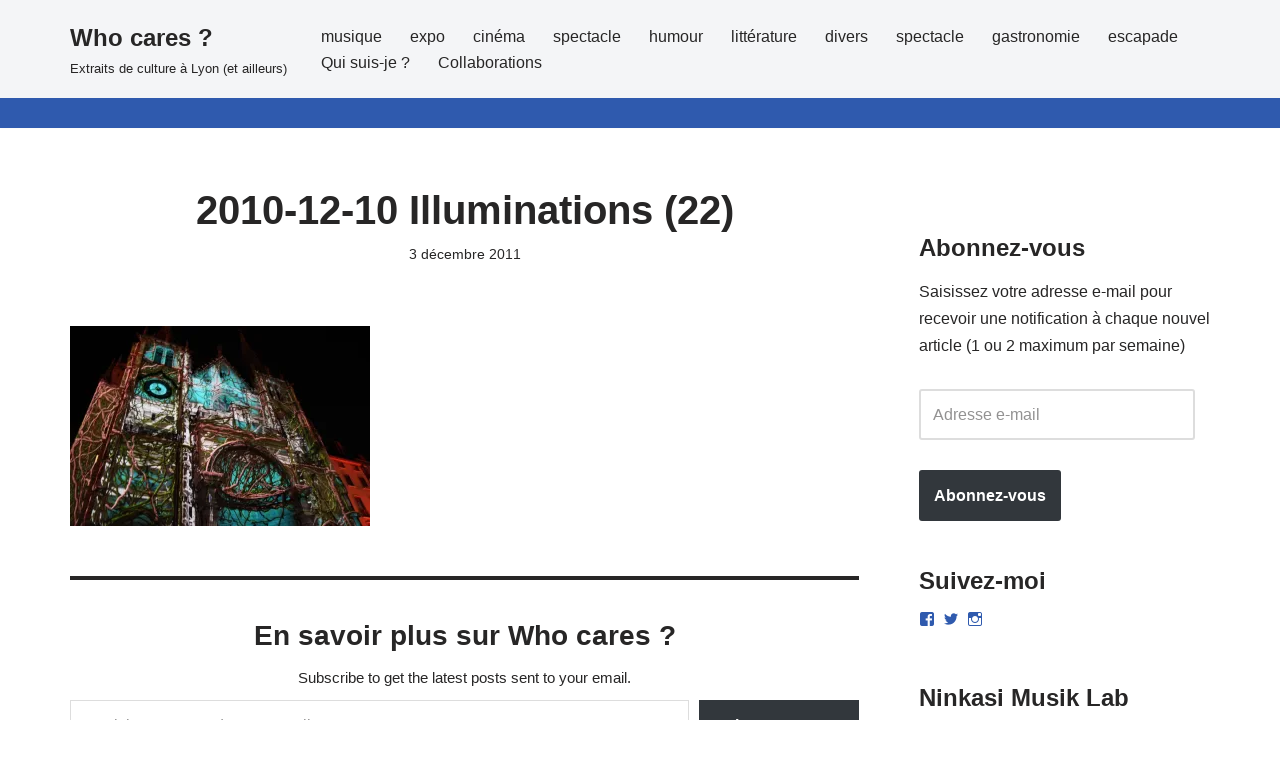

--- FILE ---
content_type: text/html; charset=UTF-8
request_url: https://who-cares.fr/2010-12-10-illuminations-22/
body_size: 18964
content:
<!DOCTYPE html>
<html lang="fr-FR">

<head>
	
	<meta charset="UTF-8">
	<meta name="viewport" content="width=device-width, initial-scale=1, minimum-scale=1">
	<link rel="profile" href="http://gmpg.org/xfn/11">
			<link rel="pingback" href="https://who-cares.fr/xmlrpc.php">
		<title>2010-12-10 Illuminations (22) &#8211; Who cares ?</title>
<meta name='robots' content='max-image-preview:large' />
	<style>img:is([sizes="auto" i], [sizes^="auto," i]) { contain-intrinsic-size: 3000px 1500px }</style>
	<link rel='dns-prefetch' href='//secure.gravatar.com' />
<link rel='dns-prefetch' href='//stats.wp.com' />
<link rel='dns-prefetch' href='//v0.wordpress.com' />
<link rel='dns-prefetch' href='//jetpack.wordpress.com' />
<link rel='dns-prefetch' href='//s0.wp.com' />
<link rel='dns-prefetch' href='//public-api.wordpress.com' />
<link rel='dns-prefetch' href='//0.gravatar.com' />
<link rel='dns-prefetch' href='//1.gravatar.com' />
<link rel='dns-prefetch' href='//2.gravatar.com' />
<link rel='preconnect' href='//i0.wp.com' />
<link rel="alternate" type="application/rss+xml" title="Who cares ? &raquo; Flux" href="https://who-cares.fr/feed/" />
<link rel="alternate" type="application/rss+xml" title="Who cares ? &raquo; Flux des commentaires" href="https://who-cares.fr/comments/feed/" />
<link rel="alternate" type="application/rss+xml" title="Who cares ? &raquo; 2010-12-10 Illuminations (22) Flux des commentaires" href="https://who-cares.fr/feed/?attachment_id=2151" />
<script>
window._wpemojiSettings = {"baseUrl":"https:\/\/s.w.org\/images\/core\/emoji\/16.0.1\/72x72\/","ext":".png","svgUrl":"https:\/\/s.w.org\/images\/core\/emoji\/16.0.1\/svg\/","svgExt":".svg","source":{"concatemoji":"https:\/\/who-cares.fr\/wp-includes\/js\/wp-emoji-release.min.js?ver=6.8.3"}};
/*! This file is auto-generated */
!function(s,n){var o,i,e;function c(e){try{var t={supportTests:e,timestamp:(new Date).valueOf()};sessionStorage.setItem(o,JSON.stringify(t))}catch(e){}}function p(e,t,n){e.clearRect(0,0,e.canvas.width,e.canvas.height),e.fillText(t,0,0);var t=new Uint32Array(e.getImageData(0,0,e.canvas.width,e.canvas.height).data),a=(e.clearRect(0,0,e.canvas.width,e.canvas.height),e.fillText(n,0,0),new Uint32Array(e.getImageData(0,0,e.canvas.width,e.canvas.height).data));return t.every(function(e,t){return e===a[t]})}function u(e,t){e.clearRect(0,0,e.canvas.width,e.canvas.height),e.fillText(t,0,0);for(var n=e.getImageData(16,16,1,1),a=0;a<n.data.length;a++)if(0!==n.data[a])return!1;return!0}function f(e,t,n,a){switch(t){case"flag":return n(e,"\ud83c\udff3\ufe0f\u200d\u26a7\ufe0f","\ud83c\udff3\ufe0f\u200b\u26a7\ufe0f")?!1:!n(e,"\ud83c\udde8\ud83c\uddf6","\ud83c\udde8\u200b\ud83c\uddf6")&&!n(e,"\ud83c\udff4\udb40\udc67\udb40\udc62\udb40\udc65\udb40\udc6e\udb40\udc67\udb40\udc7f","\ud83c\udff4\u200b\udb40\udc67\u200b\udb40\udc62\u200b\udb40\udc65\u200b\udb40\udc6e\u200b\udb40\udc67\u200b\udb40\udc7f");case"emoji":return!a(e,"\ud83e\udedf")}return!1}function g(e,t,n,a){var r="undefined"!=typeof WorkerGlobalScope&&self instanceof WorkerGlobalScope?new OffscreenCanvas(300,150):s.createElement("canvas"),o=r.getContext("2d",{willReadFrequently:!0}),i=(o.textBaseline="top",o.font="600 32px Arial",{});return e.forEach(function(e){i[e]=t(o,e,n,a)}),i}function t(e){var t=s.createElement("script");t.src=e,t.defer=!0,s.head.appendChild(t)}"undefined"!=typeof Promise&&(o="wpEmojiSettingsSupports",i=["flag","emoji"],n.supports={everything:!0,everythingExceptFlag:!0},e=new Promise(function(e){s.addEventListener("DOMContentLoaded",e,{once:!0})}),new Promise(function(t){var n=function(){try{var e=JSON.parse(sessionStorage.getItem(o));if("object"==typeof e&&"number"==typeof e.timestamp&&(new Date).valueOf()<e.timestamp+604800&&"object"==typeof e.supportTests)return e.supportTests}catch(e){}return null}();if(!n){if("undefined"!=typeof Worker&&"undefined"!=typeof OffscreenCanvas&&"undefined"!=typeof URL&&URL.createObjectURL&&"undefined"!=typeof Blob)try{var e="postMessage("+g.toString()+"("+[JSON.stringify(i),f.toString(),p.toString(),u.toString()].join(",")+"));",a=new Blob([e],{type:"text/javascript"}),r=new Worker(URL.createObjectURL(a),{name:"wpTestEmojiSupports"});return void(r.onmessage=function(e){c(n=e.data),r.terminate(),t(n)})}catch(e){}c(n=g(i,f,p,u))}t(n)}).then(function(e){for(var t in e)n.supports[t]=e[t],n.supports.everything=n.supports.everything&&n.supports[t],"flag"!==t&&(n.supports.everythingExceptFlag=n.supports.everythingExceptFlag&&n.supports[t]);n.supports.everythingExceptFlag=n.supports.everythingExceptFlag&&!n.supports.flag,n.DOMReady=!1,n.readyCallback=function(){n.DOMReady=!0}}).then(function(){return e}).then(function(){var e;n.supports.everything||(n.readyCallback(),(e=n.source||{}).concatemoji?t(e.concatemoji):e.wpemoji&&e.twemoji&&(t(e.twemoji),t(e.wpemoji)))}))}((window,document),window._wpemojiSettings);
</script>
<style id='wp-emoji-styles-inline-css'>

	img.wp-smiley, img.emoji {
		display: inline !important;
		border: none !important;
		box-shadow: none !important;
		height: 1em !important;
		width: 1em !important;
		margin: 0 0.07em !important;
		vertical-align: -0.1em !important;
		background: none !important;
		padding: 0 !important;
	}
</style>
<link rel='stylesheet' id='wp-block-library-css' href='https://who-cares.fr/wp-includes/css/dist/block-library/style.min.css?ver=6.8.3' media='all' />
<style id='classic-theme-styles-inline-css'>
/*! This file is auto-generated */
.wp-block-button__link{color:#fff;background-color:#32373c;border-radius:9999px;box-shadow:none;text-decoration:none;padding:calc(.667em + 2px) calc(1.333em + 2px);font-size:1.125em}.wp-block-file__button{background:#32373c;color:#fff;text-decoration:none}
</style>
<link rel='stylesheet' id='mediaelement-css' href='https://who-cares.fr/wp-includes/js/mediaelement/mediaelementplayer-legacy.min.css?ver=4.2.17' media='all' />
<link rel='stylesheet' id='wp-mediaelement-css' href='https://who-cares.fr/wp-includes/js/mediaelement/wp-mediaelement.min.css?ver=6.8.3' media='all' />
<style id='jetpack-sharing-buttons-style-inline-css'>
.jetpack-sharing-buttons__services-list{display:flex;flex-direction:row;flex-wrap:wrap;gap:0;list-style-type:none;margin:5px;padding:0}.jetpack-sharing-buttons__services-list.has-small-icon-size{font-size:12px}.jetpack-sharing-buttons__services-list.has-normal-icon-size{font-size:16px}.jetpack-sharing-buttons__services-list.has-large-icon-size{font-size:24px}.jetpack-sharing-buttons__services-list.has-huge-icon-size{font-size:36px}@media print{.jetpack-sharing-buttons__services-list{display:none!important}}.editor-styles-wrapper .wp-block-jetpack-sharing-buttons{gap:0;padding-inline-start:0}ul.jetpack-sharing-buttons__services-list.has-background{padding:1.25em 2.375em}
</style>
<style id='global-styles-inline-css'>
:root{--wp--preset--aspect-ratio--square: 1;--wp--preset--aspect-ratio--4-3: 4/3;--wp--preset--aspect-ratio--3-4: 3/4;--wp--preset--aspect-ratio--3-2: 3/2;--wp--preset--aspect-ratio--2-3: 2/3;--wp--preset--aspect-ratio--16-9: 16/9;--wp--preset--aspect-ratio--9-16: 9/16;--wp--preset--color--black: #000000;--wp--preset--color--cyan-bluish-gray: #abb8c3;--wp--preset--color--white: #ffffff;--wp--preset--color--pale-pink: #f78da7;--wp--preset--color--vivid-red: #cf2e2e;--wp--preset--color--luminous-vivid-orange: #ff6900;--wp--preset--color--luminous-vivid-amber: #fcb900;--wp--preset--color--light-green-cyan: #7bdcb5;--wp--preset--color--vivid-green-cyan: #00d084;--wp--preset--color--pale-cyan-blue: #8ed1fc;--wp--preset--color--vivid-cyan-blue: #0693e3;--wp--preset--color--vivid-purple: #9b51e0;--wp--preset--color--neve-link-color: var(--nv-primary-accent);--wp--preset--color--neve-link-hover-color: var(--nv-secondary-accent);--wp--preset--color--nv-site-bg: var(--nv-site-bg);--wp--preset--color--nv-light-bg: var(--nv-light-bg);--wp--preset--color--nv-dark-bg: var(--nv-dark-bg);--wp--preset--color--neve-text-color: var(--nv-text-color);--wp--preset--color--nv-text-dark-bg: var(--nv-text-dark-bg);--wp--preset--color--nv-c-1: var(--nv-c-1);--wp--preset--color--nv-c-2: var(--nv-c-2);--wp--preset--gradient--vivid-cyan-blue-to-vivid-purple: linear-gradient(135deg,rgba(6,147,227,1) 0%,rgb(155,81,224) 100%);--wp--preset--gradient--light-green-cyan-to-vivid-green-cyan: linear-gradient(135deg,rgb(122,220,180) 0%,rgb(0,208,130) 100%);--wp--preset--gradient--luminous-vivid-amber-to-luminous-vivid-orange: linear-gradient(135deg,rgba(252,185,0,1) 0%,rgba(255,105,0,1) 100%);--wp--preset--gradient--luminous-vivid-orange-to-vivid-red: linear-gradient(135deg,rgba(255,105,0,1) 0%,rgb(207,46,46) 100%);--wp--preset--gradient--very-light-gray-to-cyan-bluish-gray: linear-gradient(135deg,rgb(238,238,238) 0%,rgb(169,184,195) 100%);--wp--preset--gradient--cool-to-warm-spectrum: linear-gradient(135deg,rgb(74,234,220) 0%,rgb(151,120,209) 20%,rgb(207,42,186) 40%,rgb(238,44,130) 60%,rgb(251,105,98) 80%,rgb(254,248,76) 100%);--wp--preset--gradient--blush-light-purple: linear-gradient(135deg,rgb(255,206,236) 0%,rgb(152,150,240) 100%);--wp--preset--gradient--blush-bordeaux: linear-gradient(135deg,rgb(254,205,165) 0%,rgb(254,45,45) 50%,rgb(107,0,62) 100%);--wp--preset--gradient--luminous-dusk: linear-gradient(135deg,rgb(255,203,112) 0%,rgb(199,81,192) 50%,rgb(65,88,208) 100%);--wp--preset--gradient--pale-ocean: linear-gradient(135deg,rgb(255,245,203) 0%,rgb(182,227,212) 50%,rgb(51,167,181) 100%);--wp--preset--gradient--electric-grass: linear-gradient(135deg,rgb(202,248,128) 0%,rgb(113,206,126) 100%);--wp--preset--gradient--midnight: linear-gradient(135deg,rgb(2,3,129) 0%,rgb(40,116,252) 100%);--wp--preset--font-size--small: 13px;--wp--preset--font-size--medium: 20px;--wp--preset--font-size--large: 36px;--wp--preset--font-size--x-large: 42px;--wp--preset--spacing--20: 0.44rem;--wp--preset--spacing--30: 0.67rem;--wp--preset--spacing--40: 1rem;--wp--preset--spacing--50: 1.5rem;--wp--preset--spacing--60: 2.25rem;--wp--preset--spacing--70: 3.38rem;--wp--preset--spacing--80: 5.06rem;--wp--preset--shadow--natural: 6px 6px 9px rgba(0, 0, 0, 0.2);--wp--preset--shadow--deep: 12px 12px 50px rgba(0, 0, 0, 0.4);--wp--preset--shadow--sharp: 6px 6px 0px rgba(0, 0, 0, 0.2);--wp--preset--shadow--outlined: 6px 6px 0px -3px rgba(255, 255, 255, 1), 6px 6px rgba(0, 0, 0, 1);--wp--preset--shadow--crisp: 6px 6px 0px rgba(0, 0, 0, 1);}:where(.is-layout-flex){gap: 0.5em;}:where(.is-layout-grid){gap: 0.5em;}body .is-layout-flex{display: flex;}.is-layout-flex{flex-wrap: wrap;align-items: center;}.is-layout-flex > :is(*, div){margin: 0;}body .is-layout-grid{display: grid;}.is-layout-grid > :is(*, div){margin: 0;}:where(.wp-block-columns.is-layout-flex){gap: 2em;}:where(.wp-block-columns.is-layout-grid){gap: 2em;}:where(.wp-block-post-template.is-layout-flex){gap: 1.25em;}:where(.wp-block-post-template.is-layout-grid){gap: 1.25em;}.has-black-color{color: var(--wp--preset--color--black) !important;}.has-cyan-bluish-gray-color{color: var(--wp--preset--color--cyan-bluish-gray) !important;}.has-white-color{color: var(--wp--preset--color--white) !important;}.has-pale-pink-color{color: var(--wp--preset--color--pale-pink) !important;}.has-vivid-red-color{color: var(--wp--preset--color--vivid-red) !important;}.has-luminous-vivid-orange-color{color: var(--wp--preset--color--luminous-vivid-orange) !important;}.has-luminous-vivid-amber-color{color: var(--wp--preset--color--luminous-vivid-amber) !important;}.has-light-green-cyan-color{color: var(--wp--preset--color--light-green-cyan) !important;}.has-vivid-green-cyan-color{color: var(--wp--preset--color--vivid-green-cyan) !important;}.has-pale-cyan-blue-color{color: var(--wp--preset--color--pale-cyan-blue) !important;}.has-vivid-cyan-blue-color{color: var(--wp--preset--color--vivid-cyan-blue) !important;}.has-vivid-purple-color{color: var(--wp--preset--color--vivid-purple) !important;}.has-neve-link-color-color{color: var(--wp--preset--color--neve-link-color) !important;}.has-neve-link-hover-color-color{color: var(--wp--preset--color--neve-link-hover-color) !important;}.has-nv-site-bg-color{color: var(--wp--preset--color--nv-site-bg) !important;}.has-nv-light-bg-color{color: var(--wp--preset--color--nv-light-bg) !important;}.has-nv-dark-bg-color{color: var(--wp--preset--color--nv-dark-bg) !important;}.has-neve-text-color-color{color: var(--wp--preset--color--neve-text-color) !important;}.has-nv-text-dark-bg-color{color: var(--wp--preset--color--nv-text-dark-bg) !important;}.has-nv-c-1-color{color: var(--wp--preset--color--nv-c-1) !important;}.has-nv-c-2-color{color: var(--wp--preset--color--nv-c-2) !important;}.has-black-background-color{background-color: var(--wp--preset--color--black) !important;}.has-cyan-bluish-gray-background-color{background-color: var(--wp--preset--color--cyan-bluish-gray) !important;}.has-white-background-color{background-color: var(--wp--preset--color--white) !important;}.has-pale-pink-background-color{background-color: var(--wp--preset--color--pale-pink) !important;}.has-vivid-red-background-color{background-color: var(--wp--preset--color--vivid-red) !important;}.has-luminous-vivid-orange-background-color{background-color: var(--wp--preset--color--luminous-vivid-orange) !important;}.has-luminous-vivid-amber-background-color{background-color: var(--wp--preset--color--luminous-vivid-amber) !important;}.has-light-green-cyan-background-color{background-color: var(--wp--preset--color--light-green-cyan) !important;}.has-vivid-green-cyan-background-color{background-color: var(--wp--preset--color--vivid-green-cyan) !important;}.has-pale-cyan-blue-background-color{background-color: var(--wp--preset--color--pale-cyan-blue) !important;}.has-vivid-cyan-blue-background-color{background-color: var(--wp--preset--color--vivid-cyan-blue) !important;}.has-vivid-purple-background-color{background-color: var(--wp--preset--color--vivid-purple) !important;}.has-neve-link-color-background-color{background-color: var(--wp--preset--color--neve-link-color) !important;}.has-neve-link-hover-color-background-color{background-color: var(--wp--preset--color--neve-link-hover-color) !important;}.has-nv-site-bg-background-color{background-color: var(--wp--preset--color--nv-site-bg) !important;}.has-nv-light-bg-background-color{background-color: var(--wp--preset--color--nv-light-bg) !important;}.has-nv-dark-bg-background-color{background-color: var(--wp--preset--color--nv-dark-bg) !important;}.has-neve-text-color-background-color{background-color: var(--wp--preset--color--neve-text-color) !important;}.has-nv-text-dark-bg-background-color{background-color: var(--wp--preset--color--nv-text-dark-bg) !important;}.has-nv-c-1-background-color{background-color: var(--wp--preset--color--nv-c-1) !important;}.has-nv-c-2-background-color{background-color: var(--wp--preset--color--nv-c-2) !important;}.has-black-border-color{border-color: var(--wp--preset--color--black) !important;}.has-cyan-bluish-gray-border-color{border-color: var(--wp--preset--color--cyan-bluish-gray) !important;}.has-white-border-color{border-color: var(--wp--preset--color--white) !important;}.has-pale-pink-border-color{border-color: var(--wp--preset--color--pale-pink) !important;}.has-vivid-red-border-color{border-color: var(--wp--preset--color--vivid-red) !important;}.has-luminous-vivid-orange-border-color{border-color: var(--wp--preset--color--luminous-vivid-orange) !important;}.has-luminous-vivid-amber-border-color{border-color: var(--wp--preset--color--luminous-vivid-amber) !important;}.has-light-green-cyan-border-color{border-color: var(--wp--preset--color--light-green-cyan) !important;}.has-vivid-green-cyan-border-color{border-color: var(--wp--preset--color--vivid-green-cyan) !important;}.has-pale-cyan-blue-border-color{border-color: var(--wp--preset--color--pale-cyan-blue) !important;}.has-vivid-cyan-blue-border-color{border-color: var(--wp--preset--color--vivid-cyan-blue) !important;}.has-vivid-purple-border-color{border-color: var(--wp--preset--color--vivid-purple) !important;}.has-neve-link-color-border-color{border-color: var(--wp--preset--color--neve-link-color) !important;}.has-neve-link-hover-color-border-color{border-color: var(--wp--preset--color--neve-link-hover-color) !important;}.has-nv-site-bg-border-color{border-color: var(--wp--preset--color--nv-site-bg) !important;}.has-nv-light-bg-border-color{border-color: var(--wp--preset--color--nv-light-bg) !important;}.has-nv-dark-bg-border-color{border-color: var(--wp--preset--color--nv-dark-bg) !important;}.has-neve-text-color-border-color{border-color: var(--wp--preset--color--neve-text-color) !important;}.has-nv-text-dark-bg-border-color{border-color: var(--wp--preset--color--nv-text-dark-bg) !important;}.has-nv-c-1-border-color{border-color: var(--wp--preset--color--nv-c-1) !important;}.has-nv-c-2-border-color{border-color: var(--wp--preset--color--nv-c-2) !important;}.has-vivid-cyan-blue-to-vivid-purple-gradient-background{background: var(--wp--preset--gradient--vivid-cyan-blue-to-vivid-purple) !important;}.has-light-green-cyan-to-vivid-green-cyan-gradient-background{background: var(--wp--preset--gradient--light-green-cyan-to-vivid-green-cyan) !important;}.has-luminous-vivid-amber-to-luminous-vivid-orange-gradient-background{background: var(--wp--preset--gradient--luminous-vivid-amber-to-luminous-vivid-orange) !important;}.has-luminous-vivid-orange-to-vivid-red-gradient-background{background: var(--wp--preset--gradient--luminous-vivid-orange-to-vivid-red) !important;}.has-very-light-gray-to-cyan-bluish-gray-gradient-background{background: var(--wp--preset--gradient--very-light-gray-to-cyan-bluish-gray) !important;}.has-cool-to-warm-spectrum-gradient-background{background: var(--wp--preset--gradient--cool-to-warm-spectrum) !important;}.has-blush-light-purple-gradient-background{background: var(--wp--preset--gradient--blush-light-purple) !important;}.has-blush-bordeaux-gradient-background{background: var(--wp--preset--gradient--blush-bordeaux) !important;}.has-luminous-dusk-gradient-background{background: var(--wp--preset--gradient--luminous-dusk) !important;}.has-pale-ocean-gradient-background{background: var(--wp--preset--gradient--pale-ocean) !important;}.has-electric-grass-gradient-background{background: var(--wp--preset--gradient--electric-grass) !important;}.has-midnight-gradient-background{background: var(--wp--preset--gradient--midnight) !important;}.has-small-font-size{font-size: var(--wp--preset--font-size--small) !important;}.has-medium-font-size{font-size: var(--wp--preset--font-size--medium) !important;}.has-large-font-size{font-size: var(--wp--preset--font-size--large) !important;}.has-x-large-font-size{font-size: var(--wp--preset--font-size--x-large) !important;}
:where(.wp-block-post-template.is-layout-flex){gap: 1.25em;}:where(.wp-block-post-template.is-layout-grid){gap: 1.25em;}
:where(.wp-block-columns.is-layout-flex){gap: 2em;}:where(.wp-block-columns.is-layout-grid){gap: 2em;}
:root :where(.wp-block-pullquote){font-size: 1.5em;line-height: 1.6;}
</style>
<link rel='stylesheet' id='neve-style-css' href='https://who-cares.fr/wp-content/themes/neve/style-main-new.min.css?ver=4.1.4' media='all' />
<style id='neve-style-inline-css'>
.is-menu-sidebar .header-menu-sidebar { visibility: visible; }.is-menu-sidebar.menu_sidebar_slide_left .header-menu-sidebar { transform: translate3d(0, 0, 0); left: 0; }.is-menu-sidebar.menu_sidebar_slide_right .header-menu-sidebar { transform: translate3d(0, 0, 0); right: 0; }.is-menu-sidebar.menu_sidebar_pull_right .header-menu-sidebar, .is-menu-sidebar.menu_sidebar_pull_left .header-menu-sidebar { transform: translateX(0); }.is-menu-sidebar.menu_sidebar_dropdown .header-menu-sidebar { height: auto; }.is-menu-sidebar.menu_sidebar_dropdown .header-menu-sidebar-inner { max-height: 400px; padding: 20px 0; }.is-menu-sidebar.menu_sidebar_full_canvas .header-menu-sidebar { opacity: 1; }.header-menu-sidebar .menu-item-nav-search:not(.floating) { pointer-events: none; }.header-menu-sidebar .menu-item-nav-search .is-menu-sidebar { pointer-events: unset; }@media screen and (max-width: 960px) { .builder-item.cr .item--inner { --textalign: center; --justify: center; } }
.nv-meta-list li.meta:not(:last-child):after { content:"/" }.nv-meta-list .no-mobile{
			display:none;
		}.nv-meta-list li.last::after{
			content: ""!important;
		}@media (min-width: 769px) {
			.nv-meta-list .no-mobile {
				display: inline-block;
			}
			.nv-meta-list li.last:not(:last-child)::after {
		 		content: "/" !important;
			}
		}
 :root{ --container: 748px;--postwidth:100%; --primarybtnbg: var(--nv-primary-accent); --primarybtnhoverbg: var(--nv-primary-accent); --primarybtncolor: #fff; --secondarybtncolor: var(--nv-primary-accent); --primarybtnhovercolor: #fff; --secondarybtnhovercolor: var(--nv-primary-accent);--primarybtnborderradius:3px;--secondarybtnborderradius:3px;--secondarybtnborderwidth:3px;--btnpadding:13px 15px;--primarybtnpadding:13px 15px;--secondarybtnpadding:calc(13px - 3px) calc(15px - 3px); --bodyfontfamily: Arial,Helvetica,sans-serif; --bodyfontsize: 15px; --bodylineheight: 1.6; --bodyletterspacing: 0px; --bodyfontweight: 400; --h1fontsize: 36px; --h1fontweight: 700; --h1lineheight: 1.2; --h1letterspacing: 0px; --h1texttransform: none; --h2fontsize: 28px; --h2fontweight: 700; --h2lineheight: 1.3; --h2letterspacing: 0px; --h2texttransform: none; --h3fontsize: 24px; --h3fontweight: 700; --h3lineheight: 1.4; --h3letterspacing: 0px; --h3texttransform: none; --h4fontsize: 20px; --h4fontweight: 700; --h4lineheight: 1.6; --h4letterspacing: 0px; --h4texttransform: none; --h5fontsize: 16px; --h5fontweight: 700; --h5lineheight: 1.6; --h5letterspacing: 0px; --h5texttransform: none; --h6fontsize: 14px; --h6fontweight: 700; --h6lineheight: 1.6; --h6letterspacing: 0px; --h6texttransform: none;--formfieldborderwidth:2px;--formfieldborderradius:3px; --formfieldbgcolor: var(--nv-site-bg); --formfieldbordercolor: #dddddd; --formfieldcolor: var(--nv-text-color);--formfieldpadding:10px 12px; } .nv-index-posts{ --borderradius:0px; } .has-neve-button-color-color{ color: var(--nv-primary-accent)!important; } .has-neve-button-color-background-color{ background-color: var(--nv-primary-accent)!important; } .single-post-container .alignfull > [class*="__inner-container"], .single-post-container .alignwide > [class*="__inner-container"]{ max-width:718px } .nv-meta-list{ --avatarsize: 20px; } .single .nv-meta-list{ --avatarsize: 20px; } .nv-is-boxed.nv-comments-wrap{ --padding:20px; } .nv-is-boxed.comment-respond{ --padding:20px; } .single:not(.single-product), .page{ --c-vspace:0 0 0 0;; } .global-styled{ --bgcolor: var(--nv-site-bg); } .header-top{ --rowbcolor: var(--nv-light-bg); --color: var(--nv-text-color); --bgcolor: var(--nv-site-bg); } .header-main{ --rowbwidth:0px; --rowbcolor: var(--nv-primary-accent); --color: var(--nv-text-color); --bgcolor: var(--nv-light-bg); } .header-bottom{ --rowbcolor: var(--nv-light-bg); --color: var(--nv-text-color); --bgcolor: var(--nv-site-bg); } .header-menu-sidebar-bg{ --justify: flex-start; --textalign: left;--flexg: 1;--wrapdropdownwidth: auto; --color: var(--nv-text-color); --bgcolor: var(--nv-site-bg); } .header-menu-sidebar{ width: 360px; } .builder-item--logo{ --maxwidth: 120px; --fs: 24px;--padding:10px 0;--margin:0; --textalign: left;--justify: flex-start; } .builder-item--nav-icon,.header-menu-sidebar .close-sidebar-panel .navbar-toggle{ --borderradius:0; } .builder-item--nav-icon{ --label-margin:0 5px 0 0;;--padding:10px 15px;--margin:0; } .builder-item--primary-menu{ --hovercolor: var(--nv-secondary-accent); --hovertextcolor: var(--nv-text-color); --activecolor: var(--nv-primary-accent); --spacing: 20px; --height: 25px;--padding:0;--margin:0; --fontsize: 1em; --lineheight: 1.6; --letterspacing: 0px; --fontweight: 500; --texttransform: none; --iconsize: 1em; } .hfg-is-group.has-primary-menu .inherit-ff{ --inheritedfw: 500; } .footer-top-inner .row{ grid-template-columns:1fr 1fr 1fr; --valign: flex-start; } .footer-top{ --rowbcolor: var(--nv-light-bg); --color: var(--nv-text-color); --bgcolor: var(--nv-site-bg); } .footer-main-inner .row{ grid-template-columns:1fr 1fr 1fr; --valign: flex-start; } .footer-main{ --rowbcolor: var(--nv-light-bg); --color: var(--nv-text-color); --bgcolor: var(--nv-site-bg); } .footer-bottom-inner .row{ grid-template-columns:1fr 1fr 1fr; --valign: flex-start; } .footer-bottom{ --rowbcolor: var(--nv-light-bg); --color: var(--nv-text-dark-bg); --bgcolor: var(--nv-dark-bg); } @media(min-width: 576px){ :root{ --container: 992px;--postwidth:50%;--btnpadding:13px 15px;--primarybtnpadding:13px 15px;--secondarybtnpadding:calc(13px - 3px) calc(15px - 3px); --bodyfontsize: 16px; --bodylineheight: 1.6; --bodyletterspacing: 0px; --h1fontsize: 38px; --h1lineheight: 1.2; --h1letterspacing: 0px; --h2fontsize: 30px; --h2lineheight: 1.2; --h2letterspacing: 0px; --h3fontsize: 26px; --h3lineheight: 1.4; --h3letterspacing: 0px; --h4fontsize: 22px; --h4lineheight: 1.5; --h4letterspacing: 0px; --h5fontsize: 18px; --h5lineheight: 1.6; --h5letterspacing: 0px; --h6fontsize: 14px; --h6lineheight: 1.6; --h6letterspacing: 0px; } .single-post-container .alignfull > [class*="__inner-container"], .single-post-container .alignwide > [class*="__inner-container"]{ max-width:962px } .nv-meta-list{ --avatarsize: 20px; } .single .nv-meta-list{ --avatarsize: 20px; } .nv-is-boxed.nv-comments-wrap{ --padding:30px; } .nv-is-boxed.comment-respond{ --padding:30px; } .single:not(.single-product), .page{ --c-vspace:0 0 0 0;; } .header-main{ --rowbwidth:0px; } .header-menu-sidebar-bg{ --justify: flex-start; --textalign: left;--flexg: 1;--wrapdropdownwidth: auto; } .header-menu-sidebar{ width: 360px; } .builder-item--logo{ --maxwidth: 120px; --fs: 24px;--padding:10px 0;--margin:0; --textalign: left;--justify: flex-start; } .builder-item--nav-icon{ --label-margin:0 5px 0 0;;--padding:10px 15px;--margin:0; } .builder-item--primary-menu{ --spacing: 20px; --height: 25px;--padding:0;--margin:0; --fontsize: 1em; --lineheight: 1.6; --letterspacing: 0px; --iconsize: 1em; } }@media(min-width: 960px){ :root{ --container: 1170px;--postwidth:33.333333333333%;--btnpadding:13px 15px;--primarybtnpadding:13px 15px;--secondarybtnpadding:calc(13px - 3px) calc(15px - 3px); --bodyfontsize: 16px; --bodylineheight: 1.7; --bodyletterspacing: 0px; --h1fontsize: 40px; --h1lineheight: 1.1; --h1letterspacing: 0px; --h2fontsize: 32px; --h2lineheight: 1.2; --h2letterspacing: 0px; --h3fontsize: 28px; --h3lineheight: 1.4; --h3letterspacing: 0px; --h4fontsize: 24px; --h4lineheight: 1.5; --h4letterspacing: 0px; --h5fontsize: 20px; --h5lineheight: 1.6; --h5letterspacing: 0px; --h6fontsize: 16px; --h6lineheight: 1.6; --h6letterspacing: 0px; } body:not(.single):not(.archive):not(.blog):not(.search):not(.error404) .neve-main > .container .col, body.post-type-archive-course .neve-main > .container .col, body.post-type-archive-llms_membership .neve-main > .container .col{ max-width: 100%; } body:not(.single):not(.archive):not(.blog):not(.search):not(.error404) .nv-sidebar-wrap, body.post-type-archive-course .nv-sidebar-wrap, body.post-type-archive-llms_membership .nv-sidebar-wrap{ max-width: 0%; } .neve-main > .archive-container .nv-index-posts.col{ max-width: 100%; } .neve-main > .archive-container .nv-sidebar-wrap{ max-width: 0%; } .neve-main > .single-post-container .nv-single-post-wrap.col{ max-width: 70%; } .single-post-container .alignfull > [class*="__inner-container"], .single-post-container .alignwide > [class*="__inner-container"]{ max-width:789px } .container-fluid.single-post-container .alignfull > [class*="__inner-container"], .container-fluid.single-post-container .alignwide > [class*="__inner-container"]{ max-width:calc(70% + 15px) } .neve-main > .single-post-container .nv-sidebar-wrap{ max-width: 30%; } .nv-meta-list{ --avatarsize: 20px; } .single .nv-meta-list{ --avatarsize: 20px; } .nv-is-boxed.nv-comments-wrap{ --padding:40px; } .nv-is-boxed.comment-respond{ --padding:40px; } .single:not(.single-product), .page{ --c-vspace:0 0 0 0;; } .header-main{ --rowbwidth:30px; } .header-menu-sidebar-bg{ --justify: flex-start; --textalign: left;--flexg: 1;--wrapdropdownwidth: auto; } .header-menu-sidebar{ width: 360px; } .builder-item--logo{ --maxwidth: 120px; --fs: 24px;--padding:10px 0;--margin:0; --textalign: left;--justify: flex-start; } .builder-item--nav-icon{ --label-margin:0 5px 0 0;;--padding:10px 15px;--margin:0; } .builder-item--primary-menu{ --spacing: 20px; --height: 25px;--padding:0;--margin:0; --fontsize: 1em; --lineheight: 1.6; --letterspacing: 0px; --iconsize: 1em; } }:root{--nv-primary-accent:#2f5aae;--nv-secondary-accent:#2f5aae;--nv-site-bg:#ffffff;--nv-light-bg:#f4f5f7;--nv-dark-bg:#121212;--nv-text-color:#272626;--nv-text-dark-bg:#ffffff;--nv-c-1:#9463ae;--nv-c-2:#be574b;--nv-fallback-ff:Arial, Helvetica, sans-serif;}
</style>
<link rel='stylesheet' id='jetpack-subscriptions-css' href='https://who-cares.fr/wp-content/plugins/jetpack/_inc/build/subscriptions/subscriptions.min.css?ver=15.0' media='all' />
<link rel="https://api.w.org/" href="https://who-cares.fr/wp-json/" /><link rel="alternate" title="JSON" type="application/json" href="https://who-cares.fr/wp-json/wp/v2/media/2151" /><link rel="EditURI" type="application/rsd+xml" title="RSD" href="https://who-cares.fr/xmlrpc.php?rsd" />
<meta name="generator" content="WordPress 6.8.3" />
<link rel='shortlink' href='https://wp.me/a7LXzl-yH' />
<link rel="alternate" title="oEmbed (JSON)" type="application/json+oembed" href="https://who-cares.fr/wp-json/oembed/1.0/embed?url=https%3A%2F%2Fwho-cares.fr%2F2010-12-10-illuminations-22%2F" />
<link rel="alternate" title="oEmbed (XML)" type="text/xml+oembed" href="https://who-cares.fr/wp-json/oembed/1.0/embed?url=https%3A%2F%2Fwho-cares.fr%2F2010-12-10-illuminations-22%2F&#038;format=xml" />
	<style>img#wpstats{display:none}</style>
		
<!-- Jetpack Open Graph Tags -->
<meta property="og:type" content="article" />
<meta property="og:title" content="2010-12-10 Illuminations (22)" />
<meta property="og:url" content="https://who-cares.fr/2010-12-10-illuminations-22/" />
<meta property="og:description" content="Voir l&rsquo;article pour en savoir plus." />
<meta property="article:published_time" content="2011-12-02T23:09:24+00:00" />
<meta property="article:modified_time" content="2011-12-02T23:09:24+00:00" />
<meta property="og:site_name" content="Who cares ?" />
<meta property="og:image" content="https://who-cares.fr/wp-content/uploads/2011/12/2010-12-10-illuminations-22.jpg" />
<meta property="og:image:alt" content="" />
<meta property="og:locale" content="fr_FR" />
<meta name="twitter:text:title" content="2010-12-10 Illuminations (22)" />
<meta name="twitter:image" content="https://i0.wp.com/who-cares.fr/wp-content/uploads/2011/12/2010-12-10-illuminations-22.jpg?fit=1200%2C799&#038;ssl=1&#038;w=640" />
<meta name="twitter:card" content="summary_large_image" />
<meta name="twitter:description" content="Voir l&rsquo;article pour en savoir plus." />

<!-- End Jetpack Open Graph Tags -->
<link rel="icon" href="https://i0.wp.com/who-cares.fr/wp-content/uploads/2016/08/Logo_bleu_500.jpg?fit=32%2C32&#038;ssl=1" sizes="32x32" />
<link rel="icon" href="https://i0.wp.com/who-cares.fr/wp-content/uploads/2016/08/Logo_bleu_500.jpg?fit=192%2C192&#038;ssl=1" sizes="192x192" />
<link rel="apple-touch-icon" href="https://i0.wp.com/who-cares.fr/wp-content/uploads/2016/08/Logo_bleu_500.jpg?fit=180%2C180&#038;ssl=1" />
<meta name="msapplication-TileImage" content="https://i0.wp.com/who-cares.fr/wp-content/uploads/2016/08/Logo_bleu_500.jpg?fit=270%2C270&#038;ssl=1" />

	</head>

<body  class="attachment wp-singular attachment-template-default single single-attachment postid-2151 attachmentid-2151 attachment-jpeg wp-theme-neve  nv-blog-grid nv-sidebar-right menu_sidebar_slide_left" id="neve_body"  >
<div class="wrapper">
	
	<header class="header"  >
		<a class="neve-skip-link show-on-focus" href="#content" >
			Aller au contenu		</a>
		<div id="header-grid"  class="hfg_header site-header">
	
<nav class="header--row header-main hide-on-mobile hide-on-tablet layout-full-contained nv-navbar header--row"
	data-row-id="main" data-show-on="desktop">

	<div
		class="header--row-inner header-main-inner">
		<div class="container">
			<div
				class="row row--wrapper"
				data-section="hfg_header_layout_main" >
				<div class="hfg-slot left"><div class="builder-item desktop-left"><div class="item--inner builder-item--logo"
		data-section="title_tagline"
		data-item-id="logo">
	
<div class="site-logo">
	<a class="brand" href="https://who-cares.fr/" aria-label="Who cares ? Extraits de culture à Lyon (et ailleurs)" rel="home"><div class="nv-title-tagline-wrap"><p class="site-title">Who cares ?</p><small>Extraits de culture à Lyon (et ailleurs)</small></div></a></div>
	</div>

</div></div><div class="hfg-slot right"><div class="builder-item has-nav"><div class="item--inner builder-item--primary-menu has_menu"
		data-section="header_menu_primary"
		data-item-id="primary-menu">
	<div class="nv-nav-wrap">
	<div role="navigation" class="nav-menu-primary"
			aria-label="Menu principal">

		<ul id="nv-primary-navigation-main" class="primary-menu-ul nav-ul menu-desktop"><li id="menu-item-3464" class="menu-item menu-item-type-taxonomy menu-item-object-category menu-item-3464"><div class="wrap"><a href="https://who-cares.fr/category/musique/">musique</a></div></li>
<li id="menu-item-3461" class="menu-item menu-item-type-taxonomy menu-item-object-category menu-item-3461"><div class="wrap"><a href="https://who-cares.fr/category/expo/">expo</a></div></li>
<li id="menu-item-3458" class="menu-item menu-item-type-taxonomy menu-item-object-category menu-item-3458"><div class="wrap"><a href="https://who-cares.fr/category/cinema/">cinéma</a></div></li>
<li id="menu-item-3466" class="menu-item menu-item-type-taxonomy menu-item-object-category menu-item-3466"><div class="wrap"><a href="https://who-cares.fr/category/spectacle/">spectacle</a></div></li>
<li id="menu-item-3462" class="menu-item menu-item-type-taxonomy menu-item-object-category menu-item-3462"><div class="wrap"><a href="https://who-cares.fr/category/humour/">humour</a></div></li>
<li id="menu-item-3463" class="menu-item menu-item-type-taxonomy menu-item-object-category menu-item-3463"><div class="wrap"><a href="https://who-cares.fr/category/litterature/">littérature</a></div></li>
<li id="menu-item-3459" class="menu-item menu-item-type-taxonomy menu-item-object-category menu-item-3459"><div class="wrap"><a href="https://who-cares.fr/category/divers/">divers</a></div></li>
<li id="menu-item-9568" class="menu-item menu-item-type-taxonomy menu-item-object-category menu-item-9568"><div class="wrap"><a href="https://who-cares.fr/category/spectacle/">spectacle</a></div></li>
<li id="menu-item-9570" class="menu-item menu-item-type-taxonomy menu-item-object-category menu-item-9570"><div class="wrap"><a href="https://who-cares.fr/category/gastronomie/">gastronomie</a></div></li>
<li id="menu-item-3460" class="menu-item menu-item-type-taxonomy menu-item-object-category menu-item-3460"><div class="wrap"><a href="https://who-cares.fr/category/escapade/">escapade</a></div></li>
<li id="menu-item-3475" class="menu-item menu-item-type-post_type menu-item-object-page menu-item-3475"><div class="wrap"><a href="https://who-cares.fr/about/">Qui suis-je ?</a></div></li>
<li id="menu-item-9925" class="menu-item menu-item-type-post_type menu-item-object-page menu-item-9925"><div class="wrap"><a href="https://who-cares.fr/collaboration/">Collaborations</a></div></li>
</ul>	</div>
</div>

	</div>

</div></div>							</div>
		</div>
	</div>
</nav>


<nav class="header--row header-main hide-on-desktop layout-full-contained nv-navbar header--row"
	data-row-id="main" data-show-on="mobile">

	<div
		class="header--row-inner header-main-inner">
		<div class="container">
			<div
				class="row row--wrapper"
				data-section="hfg_header_layout_main" >
				<div class="hfg-slot left"><div class="builder-item tablet-left mobile-left"><div class="item--inner builder-item--logo"
		data-section="title_tagline"
		data-item-id="logo">
	
<div class="site-logo">
	<a class="brand" href="https://who-cares.fr/" aria-label="Who cares ? Extraits de culture à Lyon (et ailleurs)" rel="home"><div class="nv-title-tagline-wrap"><p class="site-title">Who cares ?</p><small>Extraits de culture à Lyon (et ailleurs)</small></div></a></div>
	</div>

</div></div><div class="hfg-slot right"><div class="builder-item tablet-left mobile-left"><div class="item--inner builder-item--nav-icon"
		data-section="header_menu_icon"
		data-item-id="nav-icon">
	<div class="menu-mobile-toggle item-button navbar-toggle-wrapper">
	<button type="button" class=" navbar-toggle"
			value="Menu de navigation"
					aria-label="Menu de navigation "
			aria-expanded="false" onclick="if('undefined' !== typeof toggleAriaClick ) { toggleAriaClick() }">
					<span class="bars">
				<span class="icon-bar"></span>
				<span class="icon-bar"></span>
				<span class="icon-bar"></span>
			</span>
					<span class="screen-reader-text">Menu de navigation</span>
	</button>
</div> <!--.navbar-toggle-wrapper-->


	</div>

</div></div>							</div>
		</div>
	</div>
</nav>

<div
		id="header-menu-sidebar" class="header-menu-sidebar tcb menu-sidebar-panel slide_left hfg-pe"
		data-row-id="sidebar">
	<div id="header-menu-sidebar-bg" class="header-menu-sidebar-bg">
				<div class="close-sidebar-panel navbar-toggle-wrapper">
			<button type="button" class="hamburger is-active  navbar-toggle active" 					value="Menu de navigation"
					aria-label="Menu de navigation "
					aria-expanded="false" onclick="if('undefined' !== typeof toggleAriaClick ) { toggleAriaClick() }">
								<span class="bars">
						<span class="icon-bar"></span>
						<span class="icon-bar"></span>
						<span class="icon-bar"></span>
					</span>
								<span class="screen-reader-text">
			Menu de navigation					</span>
			</button>
		</div>
					<div id="header-menu-sidebar-inner" class="header-menu-sidebar-inner tcb ">
						<div class="builder-item has-nav"><div class="item--inner builder-item--primary-menu has_menu"
		data-section="header_menu_primary"
		data-item-id="primary-menu">
	<div class="nv-nav-wrap">
	<div role="navigation" class="nav-menu-primary"
			aria-label="Menu principal">

		<ul id="nv-primary-navigation-sidebar" class="primary-menu-ul nav-ul menu-mobile"><li class="menu-item menu-item-type-taxonomy menu-item-object-category menu-item-3464"><div class="wrap"><a href="https://who-cares.fr/category/musique/">musique</a></div></li>
<li class="menu-item menu-item-type-taxonomy menu-item-object-category menu-item-3461"><div class="wrap"><a href="https://who-cares.fr/category/expo/">expo</a></div></li>
<li class="menu-item menu-item-type-taxonomy menu-item-object-category menu-item-3458"><div class="wrap"><a href="https://who-cares.fr/category/cinema/">cinéma</a></div></li>
<li class="menu-item menu-item-type-taxonomy menu-item-object-category menu-item-3466"><div class="wrap"><a href="https://who-cares.fr/category/spectacle/">spectacle</a></div></li>
<li class="menu-item menu-item-type-taxonomy menu-item-object-category menu-item-3462"><div class="wrap"><a href="https://who-cares.fr/category/humour/">humour</a></div></li>
<li class="menu-item menu-item-type-taxonomy menu-item-object-category menu-item-3463"><div class="wrap"><a href="https://who-cares.fr/category/litterature/">littérature</a></div></li>
<li class="menu-item menu-item-type-taxonomy menu-item-object-category menu-item-3459"><div class="wrap"><a href="https://who-cares.fr/category/divers/">divers</a></div></li>
<li class="menu-item menu-item-type-taxonomy menu-item-object-category menu-item-9568"><div class="wrap"><a href="https://who-cares.fr/category/spectacle/">spectacle</a></div></li>
<li class="menu-item menu-item-type-taxonomy menu-item-object-category menu-item-9570"><div class="wrap"><a href="https://who-cares.fr/category/gastronomie/">gastronomie</a></div></li>
<li class="menu-item menu-item-type-taxonomy menu-item-object-category menu-item-3460"><div class="wrap"><a href="https://who-cares.fr/category/escapade/">escapade</a></div></li>
<li class="menu-item menu-item-type-post_type menu-item-object-page menu-item-3475"><div class="wrap"><a href="https://who-cares.fr/about/">Qui suis-je ?</a></div></li>
<li class="menu-item menu-item-type-post_type menu-item-object-page menu-item-9925"><div class="wrap"><a href="https://who-cares.fr/collaboration/">Collaborations</a></div></li>
</ul>	</div>
</div>

	</div>

</div>					</div>
	</div>
</div>
<div class="header-menu-sidebar-overlay hfg-ov hfg-pe" onclick="if('undefined' !== typeof toggleAriaClick ) { toggleAriaClick() }"></div>
</div>
	</header>

	<style>.nav-ul li:focus-within .wrap.active + .sub-menu { opacity: 1; visibility: visible; }.nav-ul li.neve-mega-menu:focus-within .wrap.active + .sub-menu { display: grid; }.nav-ul li > .wrap { display: flex; align-items: center; position: relative; padding: 0 4px; }.nav-ul:not(.menu-mobile):not(.neve-mega-menu) > li > .wrap > a { padding-top: 1px }</style>

	
	<main id="content" class="neve-main">

	<div class="container single-post-container">
		<div class="row">
						<article id="post-2151"
					class="nv-single-post-wrap col post-2151 attachment type-attachment status-inherit hentry">
				<div class="entry-header" ><div class="nv-title-meta-wrap"><h1 class="title entry-title">2010-12-10 Illuminations (22)</h1><ul class="nv-meta-list"><li class="meta date posted-on "><time class="entry-date published" datetime="2011-12-03T00:09:24+01:00" content="2011-12-03">3 décembre 2011</time></li></ul></div></div><div class="nv-content-wrap entry-content"><p class="attachment"><a href="https://i0.wp.com/who-cares.fr/wp-content/uploads/2011/12/2010-12-10-illuminations-22.jpg?ssl=1"><img fetchpriority="high" decoding="async" data-attachment-id="2151" data-permalink="https://who-cares.fr/2010-12-10-illuminations-22/" data-orig-file="https://i0.wp.com/who-cares.fr/wp-content/uploads/2011/12/2010-12-10-illuminations-22.jpg?fit=1426%2C950&amp;ssl=1" data-orig-size="1426,950" data-comments-opened="1" data-image-meta="{&quot;aperture&quot;:&quot;2.8&quot;,&quot;credit&quot;:&quot;&quot;,&quot;camera&quot;:&quot;Canon EOS 500D&quot;,&quot;caption&quot;:&quot;&quot;,&quot;created_timestamp&quot;:&quot;1292028732&quot;,&quot;copyright&quot;:&quot;&quot;,&quot;focal_length&quot;:&quot;17&quot;,&quot;iso&quot;:&quot;1600&quot;,&quot;shutter_speed&quot;:&quot;0.076923076923077&quot;,&quot;title&quot;:&quot;&quot;,&quot;orientation&quot;:&quot;1&quot;}" data-image-title="2010-12-10 Illuminations (22)" data-image-description="" data-image-caption="" data-medium-file="https://i0.wp.com/who-cares.fr/wp-content/uploads/2011/12/2010-12-10-illuminations-22.jpg?fit=300%2C200&amp;ssl=1" data-large-file="https://i0.wp.com/who-cares.fr/wp-content/uploads/2011/12/2010-12-10-illuminations-22.jpg?fit=1024%2C682&amp;ssl=1" width="300" height="200" src="https://i0.wp.com/who-cares.fr/wp-content/uploads/2011/12/2010-12-10-illuminations-22.jpg?fit=300%2C200&amp;ssl=1" class="attachment-medium size-medium" alt="" srcset="https://i0.wp.com/who-cares.fr/wp-content/uploads/2011/12/2010-12-10-illuminations-22.jpg?w=1426&amp;ssl=1 1426w, https://i0.wp.com/who-cares.fr/wp-content/uploads/2011/12/2010-12-10-illuminations-22.jpg?resize=300%2C200&amp;ssl=1 300w, https://i0.wp.com/who-cares.fr/wp-content/uploads/2011/12/2010-12-10-illuminations-22.jpg?resize=768%2C512&amp;ssl=1 768w, https://i0.wp.com/who-cares.fr/wp-content/uploads/2011/12/2010-12-10-illuminations-22.jpg?resize=1024%2C682&amp;ssl=1 1024w" sizes="(max-width: 300px) 100vw, 300px" data-id="2151" data-attachment-id="2151" data-permalink="https://who-cares.fr/2010-12-10-illuminations-22/" data-orig-file="https://i0.wp.com/who-cares.fr/wp-content/uploads/2011/12/2010-12-10-illuminations-22.jpg?fit=1426%2C950&amp;ssl=1" data-orig-size="1426,950" data-comments-opened="1" data-image-meta="{&quot;aperture&quot;:&quot;2.8&quot;,&quot;credit&quot;:&quot;&quot;,&quot;camera&quot;:&quot;Canon EOS 500D&quot;,&quot;caption&quot;:&quot;&quot;,&quot;created_timestamp&quot;:&quot;1292028732&quot;,&quot;copyright&quot;:&quot;&quot;,&quot;focal_length&quot;:&quot;17&quot;,&quot;iso&quot;:&quot;1600&quot;,&quot;shutter_speed&quot;:&quot;0.076923076923077&quot;,&quot;title&quot;:&quot;&quot;,&quot;orientation&quot;:&quot;1&quot;}" data-image-title="2010-12-10 Illuminations (22)" data-image-description="" data-image-caption="" data-medium-file="https://i0.wp.com/who-cares.fr/wp-content/uploads/2011/12/2010-12-10-illuminations-22.jpg?fit=300%2C200&amp;ssl=1" data-large-file="https://i0.wp.com/who-cares.fr/wp-content/uploads/2011/12/2010-12-10-illuminations-22.jpg?fit=1024%2C682&amp;ssl=1" /></a></p>

<div class="wp-block-group has-border-color" style="border-style:none;border-width:0px;margin-top:32px;margin-bottom:32px;padding-top:0px;padding-right:0px;padding-bottom:0px;padding-left:0px"><div class="wp-block-group__inner-container is-layout-flow wp-block-group-is-layout-flow">
	
	<hr class="wp-block-separator has-alpha-channel-opacity is-style-wide" style="margin-bottom:24px"/>
	

	
	<h3 class="wp-block-heading has-text-align-center" style="margin-top:4px;margin-bottom:10px">En savoir plus sur Who cares ?</h3>
	

	
	<p class="has-text-align-center" style="margin-top:10px;margin-bottom:10px;font-size:15px">Subscribe to get the latest posts sent to your email.</p>
	

	
	<div class="wp-block-group"><div class="wp-block-group__inner-container is-layout-constrained wp-container-core-group-is-layout-bcfe9290 wp-block-group-is-layout-constrained">
			<div class="wp-block-jetpack-subscriptions__supports-newline wp-block-jetpack-subscriptions">
		<div class="wp-block-jetpack-subscriptions__container is-not-subscriber">
							<form
					action="https://wordpress.com/email-subscriptions"
					method="post"
					accept-charset="utf-8"
					data-blog="114864755"
					data-post_access_level="everybody"
					data-subscriber_email=""
					id="subscribe-blog"
				>
					<div class="wp-block-jetpack-subscriptions__form-elements">
												<p id="subscribe-email">
							<label
								id="subscribe-field-label"
								for="subscribe-field"
								class="screen-reader-text"
							>
								Saisissez votre adresse e-mail…							</label>
							<input
									required="required"
									type="email"
									name="email"
									class="no-border-radius "
									style="font-size: 16px;padding: 15px 23px 15px 23px;border-radius: 0px;border-width: 1px;"
									placeholder="Saisissez votre adresse e-mail…"
									value=""
									id="subscribe-field"
									title="Veuillez remplir ce champ."
								/>						</p>
												<p id="subscribe-submit"
													>
							<input type="hidden" name="action" value="subscribe"/>
							<input type="hidden" name="blog_id" value="114864755"/>
							<input type="hidden" name="source" value="https://who-cares.fr/2010-12-10-illuminations-22/"/>
							<input type="hidden" name="sub-type" value="subscribe-block"/>
							<input type="hidden" name="app_source" value="subscribe-block-post-end"/>
							<input type="hidden" name="redirect_fragment" value="subscribe-blog"/>
							<input type="hidden" name="lang" value="fr_FR"/>
							<input type="hidden" id="_wpnonce" name="_wpnonce" value="4b9fad911a" /><input type="hidden" name="_wp_http_referer" value="/2010-12-10-illuminations-22/" /><input type="hidden" name="post_id" value="2151"/>							<button type="submit"
																	class="wp-block-button__link no-border-radius"
																									style="font-size: 16px;padding: 15px 23px 15px 23px;margin: 0; margin-left: 10px;border-radius: 0px;border-width: 1px;"
																name="jetpack_subscriptions_widget"
							>
								Abonnez-vous							</button>
						</p>
					</div>
				</form>
								</div>
	</div>
	
	</div></div>
	
</div></div>
</div>
<div id="comments" class="comments-area">
	
		<div id="respond" class="comment-respond">
			<h3 id="reply-title" class="comment-reply-title">Laisser un commentaire<small><a rel="nofollow" id="cancel-comment-reply-link" href="/2010-12-10-illuminations-22/#respond" style="display:none;">Annuler la réponse.</a></small></h3>			<form id="commentform" class="comment-form">
				<iframe
					title="Formulaire de commentaire"
					src="https://jetpack.wordpress.com/jetpack-comment/?blogid=114864755&#038;postid=2151&#038;comment_registration=0&#038;require_name_email=1&#038;stc_enabled=1&#038;stb_enabled=1&#038;show_avatars=1&#038;avatar_default=&#038;greeting=Laisser+un+commentaire&#038;jetpack_comments_nonce=abe8cda39b&#038;greeting_reply=R%C3%A9pondre+%C3%A0+%25s&#038;color_scheme=light&#038;lang=fr_FR&#038;jetpack_version=15.0&#038;iframe_unique_id=1&#038;show_cookie_consent=10&#038;has_cookie_consent=0&#038;is_current_user_subscribed=0&#038;token_key=%3Bnormal%3B&#038;sig=dfca34b09612de3f45dc4f527076f8a894bc9979#parent=https%3A%2F%2Fwho-cares.fr%2F2010-12-10-illuminations-22%2F"
											name="jetpack_remote_comment"
						style="width:100%; height: 430px; border:0;"
										class="jetpack_remote_comment"
					id="jetpack_remote_comment"
					sandbox="allow-same-origin allow-top-navigation allow-scripts allow-forms allow-popups"
				>
									</iframe>
									<!--[if !IE]><!-->
					<script>
						document.addEventListener('DOMContentLoaded', function () {
							var commentForms = document.getElementsByClassName('jetpack_remote_comment');
							for (var i = 0; i < commentForms.length; i++) {
								commentForms[i].allowTransparency = false;
								commentForms[i].scrolling = 'no';
							}
						});
					</script>
					<!--<![endif]-->
							</form>
		</div>

		
		<input type="hidden" name="comment_parent" id="comment_parent" value="" />

		</div>
			</article>
			<div class="nv-sidebar-wrap col-sm-12 nv-right blog-sidebar " >
		<aside id="secondary" role="complementary">
		
		<div id="block-4" class="widget widget_block widget_media_gallery">
<figure data-carousel-extra='{"blog_id":1,"permalink":"https:\/\/who-cares.fr\/2010-12-10-illuminations-22\/"}'  class="wp-block-gallery has-nested-images columns-default is-cropped wp-block-gallery-2 is-layout-flex wp-block-gallery-is-layout-flex"></figure>
</div><div id="blog_subscription-4" class="widget widget_blog_subscription jetpack_subscription_widget"><p class="widget-title">Abonnez-vous</p>
			<div class="wp-block-jetpack-subscriptions__container">
			<form action="#" method="post" accept-charset="utf-8" id="subscribe-blog-blog_subscription-4"
				data-blog="114864755"
				data-post_access_level="everybody" >
									<div id="subscribe-text"><p>Saisissez votre adresse e-mail pour recevoir une notification à chaque nouvel article (1 ou 2 maximum par semaine)</p>
</div>
										<p id="subscribe-email">
						<label id="jetpack-subscribe-label"
							class="screen-reader-text"
							for="subscribe-field-blog_subscription-4">
							Adresse e-mail						</label>
						<input type="email" name="email" required="required"
																					value=""
							id="subscribe-field-blog_subscription-4"
							placeholder="Adresse e-mail"
						/>
					</p>

					<p id="subscribe-submit"
											>
						<input type="hidden" name="action" value="subscribe"/>
						<input type="hidden" name="source" value="https://who-cares.fr/2010-12-10-illuminations-22/"/>
						<input type="hidden" name="sub-type" value="widget"/>
						<input type="hidden" name="redirect_fragment" value="subscribe-blog-blog_subscription-4"/>
						<input type="hidden" id="_wpnonce" name="_wpnonce" value="4b9fad911a" /><input type="hidden" name="_wp_http_referer" value="/2010-12-10-illuminations-22/" />						<button type="submit"
															class="wp-block-button__link"
																					name="jetpack_subscriptions_widget"
						>
							Abonnez-vous						</button>
					</p>
							</form>
						</div>
			
</div><div id="wpcom_social_media_icons_widget-5" class="widget widget_wpcom_social_media_icons_widget"><p class="widget-title">Suivez-moi</p><ul><li><a href="https://www.facebook.com/whocaresfr/" class="genericon genericon-facebook" target="_blank"><span class="screen-reader-text">Voir le profil de whocaresfr sur Facebook</span></a></li><li><a href="https://twitter.com/who_cares_fr/" class="genericon genericon-twitter" target="_blank"><span class="screen-reader-text">Voir le profil de who_cares_fr sur Twitter</span></a></li><li><a href="https://www.instagram.com/who_cares_fr/" class="genericon genericon-instagram" target="_blank"><span class="screen-reader-text">Voir le profil de who_cares_fr sur Instagram</span></a></li></ul></div><div id="media_image-5" class="widget widget_media_image"><p class="widget-title">Ninkasi Musik Lab</p><a href="http://who-cares.fr/tag/ninkasi-music-lab/"><img width="2118" height="996" src="https://i0.wp.com/who-cares.fr/wp-content/uploads/2024/10/Logo_Ninkasi_Musik_Lab-1.jpg?fit=2118%2C996&amp;ssl=1" class="image wp-image-10595  attachment-full size-full" alt="" style="max-width: 100%; height: auto;" decoding="async" loading="lazy" srcset="https://i0.wp.com/who-cares.fr/wp-content/uploads/2024/10/Logo_Ninkasi_Musik_Lab-1.jpg?w=2118&amp;ssl=1 2118w, https://i0.wp.com/who-cares.fr/wp-content/uploads/2024/10/Logo_Ninkasi_Musik_Lab-1.jpg?resize=300%2C141&amp;ssl=1 300w, https://i0.wp.com/who-cares.fr/wp-content/uploads/2024/10/Logo_Ninkasi_Musik_Lab-1.jpg?resize=1024%2C482&amp;ssl=1 1024w, https://i0.wp.com/who-cares.fr/wp-content/uploads/2024/10/Logo_Ninkasi_Musik_Lab-1.jpg?resize=768%2C361&amp;ssl=1 768w, https://i0.wp.com/who-cares.fr/wp-content/uploads/2024/10/Logo_Ninkasi_Musik_Lab-1.jpg?resize=1536%2C722&amp;ssl=1 1536w, https://i0.wp.com/who-cares.fr/wp-content/uploads/2024/10/Logo_Ninkasi_Musik_Lab-1.jpg?resize=2048%2C963&amp;ssl=1 2048w" sizes="auto, (max-width: 2118px) 100vw, 2118px" data-id="10595" data-attachment-id="10595" data-permalink="https://who-cares.fr/logo_ninkasi_musik_lab-1/" data-orig-file="https://i0.wp.com/who-cares.fr/wp-content/uploads/2024/10/Logo_Ninkasi_Musik_Lab-1.jpg?fit=2118%2C996&amp;ssl=1" data-orig-size="2118,996" data-comments-opened="1" data-image-meta="{&quot;aperture&quot;:&quot;0&quot;,&quot;credit&quot;:&quot;&quot;,&quot;camera&quot;:&quot;&quot;,&quot;caption&quot;:&quot;&quot;,&quot;created_timestamp&quot;:&quot;0&quot;,&quot;copyright&quot;:&quot;&quot;,&quot;focal_length&quot;:&quot;0&quot;,&quot;iso&quot;:&quot;0&quot;,&quot;shutter_speed&quot;:&quot;0&quot;,&quot;title&quot;:&quot;&quot;,&quot;orientation&quot;:&quot;1&quot;}" data-image-title="Logo_Ninkasi_Musik_Lab-1" data-image-description="" data-image-caption="" data-medium-file="https://i0.wp.com/who-cares.fr/wp-content/uploads/2024/10/Logo_Ninkasi_Musik_Lab-1.jpg?fit=300%2C141&amp;ssl=1" data-large-file="https://i0.wp.com/who-cares.fr/wp-content/uploads/2024/10/Logo_Ninkasi_Musik_Lab-1.jpg?fit=1024%2C482&amp;ssl=1" /></a></div><div id="media_image-3" class="widget widget_media_image"><p class="widget-title">Nuits de Fourvière</p><a href="http://www.nuitsdefourviere.com/" target="_blank"><img width="1024" height="628" src="https://i0.wp.com/who-cares.fr/wp-content/uploads/2025/03/Nuits-de-Fourviere-mypn-2025.jpg?fit=1024%2C628&amp;ssl=1" class="image wp-image-10606 alignnone attachment-full size-full" alt="" style="max-width: 100%; height: auto;" decoding="async" loading="lazy" srcset="https://i0.wp.com/who-cares.fr/wp-content/uploads/2025/03/Nuits-de-Fourviere-mypn-2025.jpg?w=1024&amp;ssl=1 1024w, https://i0.wp.com/who-cares.fr/wp-content/uploads/2025/03/Nuits-de-Fourviere-mypn-2025.jpg?resize=300%2C184&amp;ssl=1 300w, https://i0.wp.com/who-cares.fr/wp-content/uploads/2025/03/Nuits-de-Fourviere-mypn-2025.jpg?resize=768%2C471&amp;ssl=1 768w" sizes="auto, (max-width: 1024px) 100vw, 1024px" data-id="10606" data-attachment-id="10606" data-permalink="https://who-cares.fr/2025/03/17/cest-parti-pour-les-nuits-de-fourviere-2025/nuits-de-fourviere-mypn-2025/" data-orig-file="https://i0.wp.com/who-cares.fr/wp-content/uploads/2025/03/Nuits-de-Fourviere-mypn-2025.jpg?fit=1024%2C628&amp;ssl=1" data-orig-size="1024,628" data-comments-opened="1" data-image-meta="{&quot;aperture&quot;:&quot;0&quot;,&quot;credit&quot;:&quot;&quot;,&quot;camera&quot;:&quot;&quot;,&quot;caption&quot;:&quot;&quot;,&quot;created_timestamp&quot;:&quot;0&quot;,&quot;copyright&quot;:&quot;&quot;,&quot;focal_length&quot;:&quot;0&quot;,&quot;iso&quot;:&quot;0&quot;,&quot;shutter_speed&quot;:&quot;0&quot;,&quot;title&quot;:&quot;&quot;,&quot;orientation&quot;:&quot;0&quot;}" data-image-title="Nuits-de-Fourviere-mypn-2025" data-image-description="" data-image-caption="" data-medium-file="https://i0.wp.com/who-cares.fr/wp-content/uploads/2025/03/Nuits-de-Fourviere-mypn-2025.jpg?fit=300%2C184&amp;ssl=1" data-large-file="https://i0.wp.com/who-cares.fr/wp-content/uploads/2025/03/Nuits-de-Fourviere-mypn-2025.jpg?fit=1024%2C628&amp;ssl=1" /></a></div><div id="archives-6" class="widget widget_archive"><p class="widget-title">Archives</p>		<label class="screen-reader-text" for="archives-dropdown-6">Archives</label>
		<select id="archives-dropdown-6" name="archive-dropdown">
			
			<option value="">Sélectionner un mois</option>
				<option value='https://who-cares.fr/2025/09/'> septembre 2025 </option>
	<option value='https://who-cares.fr/2025/07/'> juillet 2025 </option>
	<option value='https://who-cares.fr/2025/03/'> mars 2025 </option>
	<option value='https://who-cares.fr/2025/02/'> février 2025 </option>
	<option value='https://who-cares.fr/2024/10/'> octobre 2024 </option>
	<option value='https://who-cares.fr/2024/09/'> septembre 2024 </option>
	<option value='https://who-cares.fr/2024/06/'> juin 2024 </option>
	<option value='https://who-cares.fr/2024/03/'> mars 2024 </option>
	<option value='https://who-cares.fr/2024/02/'> février 2024 </option>
	<option value='https://who-cares.fr/2023/09/'> septembre 2023 </option>
	<option value='https://who-cares.fr/2023/04/'> avril 2023 </option>
	<option value='https://who-cares.fr/2023/01/'> janvier 2023 </option>
	<option value='https://who-cares.fr/2022/12/'> décembre 2022 </option>
	<option value='https://who-cares.fr/2022/11/'> novembre 2022 </option>
	<option value='https://who-cares.fr/2022/10/'> octobre 2022 </option>
	<option value='https://who-cares.fr/2022/09/'> septembre 2022 </option>
	<option value='https://who-cares.fr/2022/08/'> août 2022 </option>
	<option value='https://who-cares.fr/2021/05/'> mai 2021 </option>
	<option value='https://who-cares.fr/2021/04/'> avril 2021 </option>
	<option value='https://who-cares.fr/2021/03/'> mars 2021 </option>
	<option value='https://who-cares.fr/2020/12/'> décembre 2020 </option>
	<option value='https://who-cares.fr/2020/11/'> novembre 2020 </option>
	<option value='https://who-cares.fr/2020/10/'> octobre 2020 </option>
	<option value='https://who-cares.fr/2020/09/'> septembre 2020 </option>
	<option value='https://who-cares.fr/2020/06/'> juin 2020 </option>
	<option value='https://who-cares.fr/2020/05/'> mai 2020 </option>
	<option value='https://who-cares.fr/2020/04/'> avril 2020 </option>
	<option value='https://who-cares.fr/2020/03/'> mars 2020 </option>
	<option value='https://who-cares.fr/2020/02/'> février 2020 </option>
	<option value='https://who-cares.fr/2020/01/'> janvier 2020 </option>
	<option value='https://who-cares.fr/2019/12/'> décembre 2019 </option>
	<option value='https://who-cares.fr/2019/11/'> novembre 2019 </option>
	<option value='https://who-cares.fr/2019/10/'> octobre 2019 </option>
	<option value='https://who-cares.fr/2019/09/'> septembre 2019 </option>
	<option value='https://who-cares.fr/2019/08/'> août 2019 </option>
	<option value='https://who-cares.fr/2019/07/'> juillet 2019 </option>
	<option value='https://who-cares.fr/2019/06/'> juin 2019 </option>
	<option value='https://who-cares.fr/2019/05/'> mai 2019 </option>
	<option value='https://who-cares.fr/2019/04/'> avril 2019 </option>
	<option value='https://who-cares.fr/2019/03/'> mars 2019 </option>
	<option value='https://who-cares.fr/2019/02/'> février 2019 </option>
	<option value='https://who-cares.fr/2019/01/'> janvier 2019 </option>
	<option value='https://who-cares.fr/2018/12/'> décembre 2018 </option>
	<option value='https://who-cares.fr/2018/11/'> novembre 2018 </option>
	<option value='https://who-cares.fr/2018/10/'> octobre 2018 </option>
	<option value='https://who-cares.fr/2018/09/'> septembre 2018 </option>
	<option value='https://who-cares.fr/2018/08/'> août 2018 </option>
	<option value='https://who-cares.fr/2018/07/'> juillet 2018 </option>
	<option value='https://who-cares.fr/2018/06/'> juin 2018 </option>
	<option value='https://who-cares.fr/2018/05/'> mai 2018 </option>
	<option value='https://who-cares.fr/2018/04/'> avril 2018 </option>
	<option value='https://who-cares.fr/2018/03/'> mars 2018 </option>
	<option value='https://who-cares.fr/2018/02/'> février 2018 </option>
	<option value='https://who-cares.fr/2018/01/'> janvier 2018 </option>
	<option value='https://who-cares.fr/2017/12/'> décembre 2017 </option>
	<option value='https://who-cares.fr/2017/11/'> novembre 2017 </option>
	<option value='https://who-cares.fr/2017/10/'> octobre 2017 </option>
	<option value='https://who-cares.fr/2017/09/'> septembre 2017 </option>
	<option value='https://who-cares.fr/2017/08/'> août 2017 </option>
	<option value='https://who-cares.fr/2017/07/'> juillet 2017 </option>
	<option value='https://who-cares.fr/2017/06/'> juin 2017 </option>
	<option value='https://who-cares.fr/2017/05/'> mai 2017 </option>
	<option value='https://who-cares.fr/2017/04/'> avril 2017 </option>
	<option value='https://who-cares.fr/2017/03/'> mars 2017 </option>
	<option value='https://who-cares.fr/2017/02/'> février 2017 </option>
	<option value='https://who-cares.fr/2017/01/'> janvier 2017 </option>
	<option value='https://who-cares.fr/2016/12/'> décembre 2016 </option>
	<option value='https://who-cares.fr/2016/11/'> novembre 2016 </option>
	<option value='https://who-cares.fr/2016/10/'> octobre 2016 </option>
	<option value='https://who-cares.fr/2016/09/'> septembre 2016 </option>
	<option value='https://who-cares.fr/2016/08/'> août 2016 </option>
	<option value='https://who-cares.fr/2016/07/'> juillet 2016 </option>
	<option value='https://who-cares.fr/2016/06/'> juin 2016 </option>
	<option value='https://who-cares.fr/2016/05/'> mai 2016 </option>
	<option value='https://who-cares.fr/2016/04/'> avril 2016 </option>
	<option value='https://who-cares.fr/2016/03/'> mars 2016 </option>
	<option value='https://who-cares.fr/2016/02/'> février 2016 </option>
	<option value='https://who-cares.fr/2016/01/'> janvier 2016 </option>
	<option value='https://who-cares.fr/2015/12/'> décembre 2015 </option>
	<option value='https://who-cares.fr/2015/11/'> novembre 2015 </option>
	<option value='https://who-cares.fr/2015/10/'> octobre 2015 </option>
	<option value='https://who-cares.fr/2015/09/'> septembre 2015 </option>
	<option value='https://who-cares.fr/2015/08/'> août 2015 </option>
	<option value='https://who-cares.fr/2015/07/'> juillet 2015 </option>
	<option value='https://who-cares.fr/2015/06/'> juin 2015 </option>
	<option value='https://who-cares.fr/2015/05/'> mai 2015 </option>
	<option value='https://who-cares.fr/2015/04/'> avril 2015 </option>
	<option value='https://who-cares.fr/2015/03/'> mars 2015 </option>
	<option value='https://who-cares.fr/2015/02/'> février 2015 </option>
	<option value='https://who-cares.fr/2015/01/'> janvier 2015 </option>
	<option value='https://who-cares.fr/2014/12/'> décembre 2014 </option>
	<option value='https://who-cares.fr/2014/11/'> novembre 2014 </option>
	<option value='https://who-cares.fr/2014/10/'> octobre 2014 </option>
	<option value='https://who-cares.fr/2014/09/'> septembre 2014 </option>
	<option value='https://who-cares.fr/2014/08/'> août 2014 </option>
	<option value='https://who-cares.fr/2014/07/'> juillet 2014 </option>
	<option value='https://who-cares.fr/2014/06/'> juin 2014 </option>
	<option value='https://who-cares.fr/2014/05/'> mai 2014 </option>
	<option value='https://who-cares.fr/2014/04/'> avril 2014 </option>
	<option value='https://who-cares.fr/2014/03/'> mars 2014 </option>
	<option value='https://who-cares.fr/2014/02/'> février 2014 </option>
	<option value='https://who-cares.fr/2014/01/'> janvier 2014 </option>
	<option value='https://who-cares.fr/2013/12/'> décembre 2013 </option>
	<option value='https://who-cares.fr/2013/11/'> novembre 2013 </option>
	<option value='https://who-cares.fr/2013/10/'> octobre 2013 </option>
	<option value='https://who-cares.fr/2013/09/'> septembre 2013 </option>
	<option value='https://who-cares.fr/2013/08/'> août 2013 </option>
	<option value='https://who-cares.fr/2013/07/'> juillet 2013 </option>
	<option value='https://who-cares.fr/2013/06/'> juin 2013 </option>
	<option value='https://who-cares.fr/2013/05/'> mai 2013 </option>
	<option value='https://who-cares.fr/2013/04/'> avril 2013 </option>
	<option value='https://who-cares.fr/2013/03/'> mars 2013 </option>
	<option value='https://who-cares.fr/2013/02/'> février 2013 </option>
	<option value='https://who-cares.fr/2013/01/'> janvier 2013 </option>
	<option value='https://who-cares.fr/2012/12/'> décembre 2012 </option>
	<option value='https://who-cares.fr/2012/11/'> novembre 2012 </option>
	<option value='https://who-cares.fr/2012/10/'> octobre 2012 </option>
	<option value='https://who-cares.fr/2012/09/'> septembre 2012 </option>
	<option value='https://who-cares.fr/2012/08/'> août 2012 </option>
	<option value='https://who-cares.fr/2012/07/'> juillet 2012 </option>
	<option value='https://who-cares.fr/2012/06/'> juin 2012 </option>
	<option value='https://who-cares.fr/2012/05/'> mai 2012 </option>
	<option value='https://who-cares.fr/2012/04/'> avril 2012 </option>
	<option value='https://who-cares.fr/2012/03/'> mars 2012 </option>
	<option value='https://who-cares.fr/2012/02/'> février 2012 </option>
	<option value='https://who-cares.fr/2012/01/'> janvier 2012 </option>
	<option value='https://who-cares.fr/2011/12/'> décembre 2011 </option>
	<option value='https://who-cares.fr/2011/11/'> novembre 2011 </option>
	<option value='https://who-cares.fr/2011/10/'> octobre 2011 </option>
	<option value='https://who-cares.fr/2011/09/'> septembre 2011 </option>
	<option value='https://who-cares.fr/2011/08/'> août 2011 </option>
	<option value='https://who-cares.fr/2011/07/'> juillet 2011 </option>
	<option value='https://who-cares.fr/2011/06/'> juin 2011 </option>
	<option value='https://who-cares.fr/2011/05/'> mai 2011 </option>
	<option value='https://who-cares.fr/2011/04/'> avril 2011 </option>
	<option value='https://who-cares.fr/2011/03/'> mars 2011 </option>
	<option value='https://who-cares.fr/2011/02/'> février 2011 </option>
	<option value='https://who-cares.fr/2011/01/'> janvier 2011 </option>
	<option value='https://who-cares.fr/2010/12/'> décembre 2010 </option>
	<option value='https://who-cares.fr/2010/11/'> novembre 2010 </option>
	<option value='https://who-cares.fr/2010/10/'> octobre 2010 </option>

		</select>

			<script>
(function() {
	var dropdown = document.getElementById( "archives-dropdown-6" );
	function onSelectChange() {
		if ( dropdown.options[ dropdown.selectedIndex ].value !== '' ) {
			document.location.href = this.options[ this.selectedIndex ].value;
		}
	}
	dropdown.onchange = onSelectChange;
})();
</script>
</div>
			</aside>
</div>
		</div>
	</div>

</main><!--/.neve-main-->

<footer class="site-footer" id="site-footer"  >
	<div class="hfg_footer">
		<div class="footer--row footer-bottom layout-full-contained"
	id="cb-row--footer-desktop-bottom"
	data-row-id="bottom" data-show-on="desktop">
	<div
		class="footer--row-inner footer-bottom-inner footer-content-wrap">
		<div class="container">
			<div
				class="hfg-grid nv-footer-content hfg-grid-bottom row--wrapper row "
				data-section="hfg_footer_layout_bottom" >
				<div class="hfg-slot left"><div class="builder-item cr"><div class="item--inner"><div class="component-wrap"><div><p><a href="https://themeisle.com/themes/neve/" rel="nofollow">Neve</a> | Propulsé par <a href="https://wordpress.org" rel="nofollow">WordPress</a></p></div></div></div></div></div><div class="hfg-slot c-left"></div><div class="hfg-slot center"></div>							</div>
		</div>
	</div>
</div>

	</div>
</footer>

</div><!--/.wrapper-->
<script type="speculationrules">
{"prefetch":[{"source":"document","where":{"and":[{"href_matches":"\/*"},{"not":{"href_matches":["\/wp-*.php","\/wp-admin\/*","\/wp-content\/uploads\/*","\/wp-content\/*","\/wp-content\/plugins\/*","\/wp-content\/themes\/neve\/*","\/*\\?(.+)"]}},{"not":{"selector_matches":"a[rel~=\"nofollow\"]"}},{"not":{"selector_matches":".no-prefetch, .no-prefetch a"}}]},"eagerness":"conservative"}]}
</script>
		<div id="jp-carousel-loading-overlay">
			<div id="jp-carousel-loading-wrapper">
				<span id="jp-carousel-library-loading">&nbsp;</span>
			</div>
		</div>
		<div class="jp-carousel-overlay" style="display: none;">

		<div class="jp-carousel-container">
			<!-- The Carousel Swiper -->
			<div
				class="jp-carousel-wrap swiper jp-carousel-swiper-container jp-carousel-transitions"
				itemscope
				itemtype="https://schema.org/ImageGallery">
				<div class="jp-carousel swiper-wrapper"></div>
				<div class="jp-swiper-button-prev swiper-button-prev">
					<svg width="25" height="24" viewBox="0 0 25 24" fill="none" xmlns="http://www.w3.org/2000/svg">
						<mask id="maskPrev" mask-type="alpha" maskUnits="userSpaceOnUse" x="8" y="6" width="9" height="12">
							<path d="M16.2072 16.59L11.6496 12L16.2072 7.41L14.8041 6L8.8335 12L14.8041 18L16.2072 16.59Z" fill="white"/>
						</mask>
						<g mask="url(#maskPrev)">
							<rect x="0.579102" width="23.8823" height="24" fill="#FFFFFF"/>
						</g>
					</svg>
				</div>
				<div class="jp-swiper-button-next swiper-button-next">
					<svg width="25" height="24" viewBox="0 0 25 24" fill="none" xmlns="http://www.w3.org/2000/svg">
						<mask id="maskNext" mask-type="alpha" maskUnits="userSpaceOnUse" x="8" y="6" width="8" height="12">
							<path d="M8.59814 16.59L13.1557 12L8.59814 7.41L10.0012 6L15.9718 12L10.0012 18L8.59814 16.59Z" fill="white"/>
						</mask>
						<g mask="url(#maskNext)">
							<rect x="0.34375" width="23.8822" height="24" fill="#FFFFFF"/>
						</g>
					</svg>
				</div>
			</div>
			<!-- The main close buton -->
			<div class="jp-carousel-close-hint">
				<svg width="25" height="24" viewBox="0 0 25 24" fill="none" xmlns="http://www.w3.org/2000/svg">
					<mask id="maskClose" mask-type="alpha" maskUnits="userSpaceOnUse" x="5" y="5" width="15" height="14">
						<path d="M19.3166 6.41L17.9135 5L12.3509 10.59L6.78834 5L5.38525 6.41L10.9478 12L5.38525 17.59L6.78834 19L12.3509 13.41L17.9135 19L19.3166 17.59L13.754 12L19.3166 6.41Z" fill="white"/>
					</mask>
					<g mask="url(#maskClose)">
						<rect x="0.409668" width="23.8823" height="24" fill="#FFFFFF"/>
					</g>
				</svg>
			</div>
			<!-- Image info, comments and meta -->
			<div class="jp-carousel-info">
				<div class="jp-carousel-info-footer">
					<div class="jp-carousel-pagination-container">
						<div class="jp-swiper-pagination swiper-pagination"></div>
						<div class="jp-carousel-pagination"></div>
					</div>
					<div class="jp-carousel-photo-title-container">
						<h2 class="jp-carousel-photo-caption"></h2>
					</div>
					<div class="jp-carousel-photo-icons-container">
						<a href="#" class="jp-carousel-icon-btn jp-carousel-icon-info" aria-label="Activer la visibilité des métadonnées sur les photos">
							<span class="jp-carousel-icon">
								<svg width="25" height="24" viewBox="0 0 25 24" fill="none" xmlns="http://www.w3.org/2000/svg">
									<mask id="maskInfo" mask-type="alpha" maskUnits="userSpaceOnUse" x="2" y="2" width="21" height="20">
										<path fill-rule="evenodd" clip-rule="evenodd" d="M12.7537 2C7.26076 2 2.80273 6.48 2.80273 12C2.80273 17.52 7.26076 22 12.7537 22C18.2466 22 22.7046 17.52 22.7046 12C22.7046 6.48 18.2466 2 12.7537 2ZM11.7586 7V9H13.7488V7H11.7586ZM11.7586 11V17H13.7488V11H11.7586ZM4.79292 12C4.79292 16.41 8.36531 20 12.7537 20C17.142 20 20.7144 16.41 20.7144 12C20.7144 7.59 17.142 4 12.7537 4C8.36531 4 4.79292 7.59 4.79292 12Z" fill="white"/>
									</mask>
									<g mask="url(#maskInfo)">
										<rect x="0.8125" width="23.8823" height="24" fill="#FFFFFF"/>
									</g>
								</svg>
							</span>
						</a>
												<a href="#" class="jp-carousel-icon-btn jp-carousel-icon-comments" aria-label="Activer la visibilité des commentaires sur les photos">
							<span class="jp-carousel-icon">
								<svg width="25" height="24" viewBox="0 0 25 24" fill="none" xmlns="http://www.w3.org/2000/svg">
									<mask id="maskComments" mask-type="alpha" maskUnits="userSpaceOnUse" x="2" y="2" width="21" height="20">
										<path fill-rule="evenodd" clip-rule="evenodd" d="M4.3271 2H20.2486C21.3432 2 22.2388 2.9 22.2388 4V16C22.2388 17.1 21.3432 18 20.2486 18H6.31729L2.33691 22V4C2.33691 2.9 3.2325 2 4.3271 2ZM6.31729 16H20.2486V4H4.3271V18L6.31729 16Z" fill="white"/>
									</mask>
									<g mask="url(#maskComments)">
										<rect x="0.34668" width="23.8823" height="24" fill="#FFFFFF"/>
									</g>
								</svg>

								<span class="jp-carousel-has-comments-indicator" aria-label="Cette image comporte des commentaires."></span>
							</span>
						</a>
											</div>
				</div>
				<div class="jp-carousel-info-extra">
					<div class="jp-carousel-info-content-wrapper">
						<div class="jp-carousel-photo-title-container">
							<h2 class="jp-carousel-photo-title"></h2>
						</div>
						<div class="jp-carousel-comments-wrapper">
															<div id="jp-carousel-comments-loading">
									<span>Chargement des commentaires&hellip;</span>
								</div>
								<div class="jp-carousel-comments"></div>
								<div id="jp-carousel-comment-form-container">
									<span id="jp-carousel-comment-form-spinner">&nbsp;</span>
									<div id="jp-carousel-comment-post-results"></div>
																														<form id="jp-carousel-comment-form">
												<label for="jp-carousel-comment-form-comment-field" class="screen-reader-text">Écrire un commentaire...</label>
												<textarea
													name="comment"
													class="jp-carousel-comment-form-field jp-carousel-comment-form-textarea"
													id="jp-carousel-comment-form-comment-field"
													placeholder="Écrire un commentaire..."
												></textarea>
												<div id="jp-carousel-comment-form-submit-and-info-wrapper">
													<div id="jp-carousel-comment-form-commenting-as">
																													<fieldset>
																<label for="jp-carousel-comment-form-email-field">E-mail (requis)</label>
																<input type="text" name="email" class="jp-carousel-comment-form-field jp-carousel-comment-form-text-field" id="jp-carousel-comment-form-email-field" />
															</fieldset>
															<fieldset>
																<label for="jp-carousel-comment-form-author-field">Nom (requis)</label>
																<input type="text" name="author" class="jp-carousel-comment-form-field jp-carousel-comment-form-text-field" id="jp-carousel-comment-form-author-field" />
															</fieldset>
															<fieldset>
																<label for="jp-carousel-comment-form-url-field">Site web</label>
																<input type="text" name="url" class="jp-carousel-comment-form-field jp-carousel-comment-form-text-field" id="jp-carousel-comment-form-url-field" />
															</fieldset>
																											</div>
													<input
														type="submit"
														name="submit"
														class="jp-carousel-comment-form-button"
														id="jp-carousel-comment-form-button-submit"
														value="Laisser un commentaire" />
												</div>
											</form>
																											</div>
													</div>
						<div class="jp-carousel-image-meta">
							<div class="jp-carousel-title-and-caption">
								<div class="jp-carousel-photo-info">
									<h3 class="jp-carousel-caption" itemprop="caption description"></h3>
								</div>

								<div class="jp-carousel-photo-description"></div>
							</div>
							<ul class="jp-carousel-image-exif" style="display: none;"></ul>
							<a class="jp-carousel-image-download" href="#" target="_blank" style="display: none;">
								<svg width="25" height="24" viewBox="0 0 25 24" fill="none" xmlns="http://www.w3.org/2000/svg">
									<mask id="mask0" mask-type="alpha" maskUnits="userSpaceOnUse" x="3" y="3" width="19" height="18">
										<path fill-rule="evenodd" clip-rule="evenodd" d="M5.84615 5V19H19.7775V12H21.7677V19C21.7677 20.1 20.8721 21 19.7775 21H5.84615C4.74159 21 3.85596 20.1 3.85596 19V5C3.85596 3.9 4.74159 3 5.84615 3H12.8118V5H5.84615ZM14.802 5V3H21.7677V10H19.7775V6.41L9.99569 16.24L8.59261 14.83L18.3744 5H14.802Z" fill="white"/>
									</mask>
									<g mask="url(#mask0)">
										<rect x="0.870605" width="23.8823" height="24" fill="#FFFFFF"/>
									</g>
								</svg>
								<span class="jp-carousel-download-text"></span>
							</a>
							<div class="jp-carousel-image-map" style="display: none;"></div>
						</div>
					</div>
				</div>
			</div>
		</div>

		</div>
		<link rel='stylesheet' id='jetpack-swiper-library-css' href='https://who-cares.fr/wp-content/plugins/jetpack/_inc/blocks/swiper.css?ver=15.0' media='all' />
<link rel='stylesheet' id='jetpack-carousel-css' href='https://who-cares.fr/wp-content/plugins/jetpack/modules/carousel/jetpack-carousel.css?ver=15.0' media='all' />
<style id='jetpack-block-subscriptions-inline-css'>
.is-style-compact .is-not-subscriber .wp-block-button__link,.is-style-compact .is-not-subscriber .wp-block-jetpack-subscriptions__button{border-end-start-radius:0!important;border-start-start-radius:0!important;margin-inline-start:0!important}.is-style-compact .is-not-subscriber .components-text-control__input,.is-style-compact .is-not-subscriber p#subscribe-email input[type=email]{border-end-end-radius:0!important;border-start-end-radius:0!important}.is-style-compact:not(.wp-block-jetpack-subscriptions__use-newline) .components-text-control__input{border-inline-end-width:0!important}.wp-block-jetpack-subscriptions.wp-block-jetpack-subscriptions__supports-newline .wp-block-jetpack-subscriptions__form-container{display:flex;flex-direction:column}.wp-block-jetpack-subscriptions.wp-block-jetpack-subscriptions__supports-newline:not(.wp-block-jetpack-subscriptions__use-newline) .is-not-subscriber .wp-block-jetpack-subscriptions__form-elements{align-items:flex-start;display:flex}.wp-block-jetpack-subscriptions.wp-block-jetpack-subscriptions__supports-newline:not(.wp-block-jetpack-subscriptions__use-newline) p#subscribe-submit{display:flex;justify-content:center}.wp-block-jetpack-subscriptions.wp-block-jetpack-subscriptions__supports-newline .wp-block-jetpack-subscriptions__form .wp-block-jetpack-subscriptions__button,.wp-block-jetpack-subscriptions.wp-block-jetpack-subscriptions__supports-newline .wp-block-jetpack-subscriptions__form .wp-block-jetpack-subscriptions__textfield .components-text-control__input,.wp-block-jetpack-subscriptions.wp-block-jetpack-subscriptions__supports-newline .wp-block-jetpack-subscriptions__form button,.wp-block-jetpack-subscriptions.wp-block-jetpack-subscriptions__supports-newline .wp-block-jetpack-subscriptions__form input[type=email],.wp-block-jetpack-subscriptions.wp-block-jetpack-subscriptions__supports-newline form .wp-block-jetpack-subscriptions__button,.wp-block-jetpack-subscriptions.wp-block-jetpack-subscriptions__supports-newline form .wp-block-jetpack-subscriptions__textfield .components-text-control__input,.wp-block-jetpack-subscriptions.wp-block-jetpack-subscriptions__supports-newline form button,.wp-block-jetpack-subscriptions.wp-block-jetpack-subscriptions__supports-newline form input[type=email]{box-sizing:border-box;cursor:pointer;line-height:1.3;min-width:auto!important;white-space:nowrap!important}.wp-block-jetpack-subscriptions.wp-block-jetpack-subscriptions__supports-newline .wp-block-jetpack-subscriptions__form input[type=email]::placeholder,.wp-block-jetpack-subscriptions.wp-block-jetpack-subscriptions__supports-newline .wp-block-jetpack-subscriptions__form input[type=email]:disabled,.wp-block-jetpack-subscriptions.wp-block-jetpack-subscriptions__supports-newline form input[type=email]::placeholder,.wp-block-jetpack-subscriptions.wp-block-jetpack-subscriptions__supports-newline form input[type=email]:disabled{color:currentColor;opacity:.5}.wp-block-jetpack-subscriptions.wp-block-jetpack-subscriptions__supports-newline .wp-block-jetpack-subscriptions__form .wp-block-jetpack-subscriptions__button,.wp-block-jetpack-subscriptions.wp-block-jetpack-subscriptions__supports-newline .wp-block-jetpack-subscriptions__form button,.wp-block-jetpack-subscriptions.wp-block-jetpack-subscriptions__supports-newline form .wp-block-jetpack-subscriptions__button,.wp-block-jetpack-subscriptions.wp-block-jetpack-subscriptions__supports-newline form button{border-color:#0000;border-style:solid}.wp-block-jetpack-subscriptions.wp-block-jetpack-subscriptions__supports-newline .wp-block-jetpack-subscriptions__form .wp-block-jetpack-subscriptions__textfield,.wp-block-jetpack-subscriptions.wp-block-jetpack-subscriptions__supports-newline .wp-block-jetpack-subscriptions__form p#subscribe-email,.wp-block-jetpack-subscriptions.wp-block-jetpack-subscriptions__supports-newline form .wp-block-jetpack-subscriptions__textfield,.wp-block-jetpack-subscriptions.wp-block-jetpack-subscriptions__supports-newline form p#subscribe-email{background:#0000;flex-grow:1}.wp-block-jetpack-subscriptions.wp-block-jetpack-subscriptions__supports-newline .wp-block-jetpack-subscriptions__form .wp-block-jetpack-subscriptions__textfield .components-base-control__field,.wp-block-jetpack-subscriptions.wp-block-jetpack-subscriptions__supports-newline .wp-block-jetpack-subscriptions__form .wp-block-jetpack-subscriptions__textfield .components-text-control__input,.wp-block-jetpack-subscriptions.wp-block-jetpack-subscriptions__supports-newline .wp-block-jetpack-subscriptions__form .wp-block-jetpack-subscriptions__textfield input[type=email],.wp-block-jetpack-subscriptions.wp-block-jetpack-subscriptions__supports-newline .wp-block-jetpack-subscriptions__form p#subscribe-email .components-base-control__field,.wp-block-jetpack-subscriptions.wp-block-jetpack-subscriptions__supports-newline .wp-block-jetpack-subscriptions__form p#subscribe-email .components-text-control__input,.wp-block-jetpack-subscriptions.wp-block-jetpack-subscriptions__supports-newline .wp-block-jetpack-subscriptions__form p#subscribe-email input[type=email],.wp-block-jetpack-subscriptions.wp-block-jetpack-subscriptions__supports-newline form .wp-block-jetpack-subscriptions__textfield .components-base-control__field,.wp-block-jetpack-subscriptions.wp-block-jetpack-subscriptions__supports-newline form .wp-block-jetpack-subscriptions__textfield .components-text-control__input,.wp-block-jetpack-subscriptions.wp-block-jetpack-subscriptions__supports-newline form .wp-block-jetpack-subscriptions__textfield input[type=email],.wp-block-jetpack-subscriptions.wp-block-jetpack-subscriptions__supports-newline form p#subscribe-email .components-base-control__field,.wp-block-jetpack-subscriptions.wp-block-jetpack-subscriptions__supports-newline form p#subscribe-email .components-text-control__input,.wp-block-jetpack-subscriptions.wp-block-jetpack-subscriptions__supports-newline form p#subscribe-email input[type=email]{height:auto;margin:0;width:100%}.wp-block-jetpack-subscriptions.wp-block-jetpack-subscriptions__supports-newline .wp-block-jetpack-subscriptions__form p#subscribe-email,.wp-block-jetpack-subscriptions.wp-block-jetpack-subscriptions__supports-newline .wp-block-jetpack-subscriptions__form p#subscribe-submit,.wp-block-jetpack-subscriptions.wp-block-jetpack-subscriptions__supports-newline form p#subscribe-email,.wp-block-jetpack-subscriptions.wp-block-jetpack-subscriptions__supports-newline form p#subscribe-submit{line-height:0;margin:0;padding:0}.wp-block-jetpack-subscriptions.wp-block-jetpack-subscriptions__supports-newline.wp-block-jetpack-subscriptions__show-subs .wp-block-jetpack-subscriptions__subscount{font-size:16px;margin:8px 0;text-align:end}.wp-block-jetpack-subscriptions.wp-block-jetpack-subscriptions__supports-newline.wp-block-jetpack-subscriptions__use-newline .wp-block-jetpack-subscriptions__form-elements{display:block}.wp-block-jetpack-subscriptions.wp-block-jetpack-subscriptions__supports-newline.wp-block-jetpack-subscriptions__use-newline .wp-block-jetpack-subscriptions__button,.wp-block-jetpack-subscriptions.wp-block-jetpack-subscriptions__supports-newline.wp-block-jetpack-subscriptions__use-newline button{display:inline-block;max-width:100%}.wp-block-jetpack-subscriptions.wp-block-jetpack-subscriptions__supports-newline.wp-block-jetpack-subscriptions__use-newline .wp-block-jetpack-subscriptions__subscount{text-align:start}#subscribe-submit.is-link{text-align:center;width:auto!important}#subscribe-submit.is-link a{margin-left:0!important;margin-top:0!important;width:auto!important}@keyframes jetpack-memberships_button__spinner-animation{to{transform:rotate(1turn)}}.jetpack-memberships-spinner{display:none;height:1em;margin:0 0 0 5px;width:1em}.jetpack-memberships-spinner svg{height:100%;margin-bottom:-2px;width:100%}.jetpack-memberships-spinner-rotating{animation:jetpack-memberships_button__spinner-animation .75s linear infinite;transform-origin:center}.is-loading .jetpack-memberships-spinner{display:inline-block}body.jetpack-memberships-modal-open{overflow:hidden}dialog.jetpack-memberships-modal{opacity:1}dialog.jetpack-memberships-modal,dialog.jetpack-memberships-modal iframe{background:#0000;border:0;bottom:0;box-shadow:none;height:100%;left:0;margin:0;padding:0;position:fixed;right:0;top:0;width:100%}dialog.jetpack-memberships-modal::backdrop{background-color:#000;opacity:.7;transition:opacity .2s ease-out}dialog.jetpack-memberships-modal.is-loading,dialog.jetpack-memberships-modal.is-loading::backdrop{opacity:0}
</style>
<link rel='stylesheet' id='genericons-css' href='https://who-cares.fr/wp-content/plugins/jetpack/_inc/genericons/genericons/genericons.css?ver=3.1' media='all' />
<link rel='stylesheet' id='jetpack_social_media_icons_widget-css' href='https://who-cares.fr/wp-content/plugins/jetpack/modules/widgets/social-media-icons/style.css?ver=20150602' media='all' />
<style id='core-block-supports-inline-css'>
.wp-container-core-group-is-layout-bcfe9290 > :where(:not(.alignleft):not(.alignright):not(.alignfull)){max-width:480px;margin-left:auto !important;margin-right:auto !important;}.wp-container-core-group-is-layout-bcfe9290 > .alignwide{max-width:480px;}.wp-container-core-group-is-layout-bcfe9290 .alignfull{max-width:none;}.wp-block-gallery.wp-block-gallery-2{--wp--style--unstable-gallery-gap:var( --wp--style--gallery-gap-default, var( --gallery-block--gutter-size, var( --wp--style--block-gap, 0.5em ) ) );gap:var( --wp--style--gallery-gap-default, var( --gallery-block--gutter-size, var( --wp--style--block-gap, 0.5em ) ) );}
</style>
<script id="neve-script-js-extra">
var NeveProperties = {"ajaxurl":"https:\/\/who-cares.fr\/wp-admin\/admin-ajax.php","nonce":"a11fe6c006","isRTL":"","isCustomize":""};
</script>
<script src="https://who-cares.fr/wp-content/themes/neve/assets/js/build/modern/frontend.js?ver=4.1.4" id="neve-script-js" async></script>
<script id="neve-script-js-after">
	var html = document.documentElement;
	var theme = html.getAttribute('data-neve-theme') || 'light';
	var variants = {"logo":{"light":{"src":"https:\/\/i0.wp.com\/who-cares.fr\/wp-content\/uploads\/2011\/12\/2010-12-10-illuminations-22.jpg?fit=1426%2C950&ssl=1","srcset":"https:\/\/i0.wp.com\/who-cares.fr\/wp-content\/uploads\/2011\/12\/2010-12-10-illuminations-22.jpg?w=1426&ssl=1 1426w, https:\/\/i0.wp.com\/who-cares.fr\/wp-content\/uploads\/2011\/12\/2010-12-10-illuminations-22.jpg?resize=300%2C200&ssl=1 300w, https:\/\/i0.wp.com\/who-cares.fr\/wp-content\/uploads\/2011\/12\/2010-12-10-illuminations-22.jpg?resize=768%2C512&ssl=1 768w, https:\/\/i0.wp.com\/who-cares.fr\/wp-content\/uploads\/2011\/12\/2010-12-10-illuminations-22.jpg?resize=1024%2C682&ssl=1 1024w","sizes":"(max-width: 1426px) 100vw, 1426px"},"dark":{"src":"https:\/\/i0.wp.com\/who-cares.fr\/wp-content\/uploads\/2011\/12\/2010-12-10-illuminations-22.jpg?fit=1426%2C950&ssl=1","srcset":"https:\/\/i0.wp.com\/who-cares.fr\/wp-content\/uploads\/2011\/12\/2010-12-10-illuminations-22.jpg?w=1426&ssl=1 1426w, https:\/\/i0.wp.com\/who-cares.fr\/wp-content\/uploads\/2011\/12\/2010-12-10-illuminations-22.jpg?resize=300%2C200&ssl=1 300w, https:\/\/i0.wp.com\/who-cares.fr\/wp-content\/uploads\/2011\/12\/2010-12-10-illuminations-22.jpg?resize=768%2C512&ssl=1 768w, https:\/\/i0.wp.com\/who-cares.fr\/wp-content\/uploads\/2011\/12\/2010-12-10-illuminations-22.jpg?resize=1024%2C682&ssl=1 1024w","sizes":"(max-width: 1426px) 100vw, 1426px"},"same":true}};

	function setCurrentTheme( theme ) {
		var pictures = document.getElementsByClassName( 'neve-site-logo' );
		for(var i = 0; i<pictures.length; i++) {
			var picture = pictures.item(i);
			if( ! picture ) {
				continue;
			};
			var fileExt = picture.src.slice((Math.max(0, picture.src.lastIndexOf(".")) || Infinity) + 1);
			if ( fileExt === 'svg' ) {
				picture.removeAttribute('width');
				picture.removeAttribute('height');
				picture.style = 'width: var(--maxwidth)';
			}
			var compId = picture.getAttribute('data-variant');
			if ( compId && variants[compId] ) {
				var isConditional = variants[compId]['same'];
				if ( theme === 'light' || isConditional || variants[compId]['dark']['src'] === false ) {
					picture.src = variants[compId]['light']['src'];
					picture.srcset = variants[compId]['light']['srcset'] || '';
					picture.sizes = variants[compId]['light']['sizes'];
					continue;
				};
				picture.src = variants[compId]['dark']['src'];
				picture.srcset = variants[compId]['dark']['srcset'] || '';
				picture.sizes = variants[compId]['dark']['sizes'];
			};
		};
	};

	var observer = new MutationObserver(function(mutations) {
		mutations.forEach(function(mutation) {
			if (mutation.type == 'attributes') {
				theme = html.getAttribute('data-neve-theme');
				setCurrentTheme(theme);
			};
		});
	});

	observer.observe(html, {
		attributes: true
	});
function toggleAriaClick() { function toggleAriaExpanded(toggle = 'true') { document.querySelectorAll('button.navbar-toggle').forEach(function(el) { if ( el.classList.contains('caret-wrap') ) { return; } el.setAttribute('aria-expanded', 'true' === el.getAttribute('aria-expanded') ? 'false' : toggle); }); } toggleAriaExpanded(); if ( document.body.hasAttribute('data-ftrap-listener') ) { return; } document.body.setAttribute('data-ftrap-listener', 'true'); document.addEventListener('ftrap-end', function() { toggleAriaExpanded('false'); }); }
</script>
<script id="jetpack-stats-js-before">
_stq = window._stq || [];
_stq.push([ "view", JSON.parse("{\"v\":\"ext\",\"blog\":\"114864755\",\"post\":\"2151\",\"tz\":\"1\",\"srv\":\"who-cares.fr\",\"j\":\"1:15.0\"}") ]);
_stq.push([ "clickTrackerInit", "114864755", "2151" ]);
</script>
<script src="https://stats.wp.com/e-202603.js" id="jetpack-stats-js" defer data-wp-strategy="defer"></script>
<script id="jetpack-carousel-js-extra">
var jetpackSwiperLibraryPath = {"url":"https:\/\/who-cares.fr\/wp-content\/plugins\/jetpack\/_inc\/blocks\/swiper.js"};
var jetpackCarouselStrings = {"widths":[370,700,1000,1200,1400,2000],"is_logged_in":"","lang":"fr","ajaxurl":"https:\/\/who-cares.fr\/wp-admin\/admin-ajax.php","nonce":"32bd7bae87","display_exif":"1","display_comments":"1","single_image_gallery":"1","single_image_gallery_media_file":"","background_color":"black","comment":"Commentaire","post_comment":"Laisser un commentaire","write_comment":"\u00c9crire un commentaire...","loading_comments":"Chargement des commentaires\u2026","image_label":"Ouvrez l\u2019image en plein \u00e9cran.","download_original":"Afficher dans sa taille r\u00e9elle <span class=\"photo-size\">{0}<span class=\"photo-size-times\">\u00d7<\/span>{1}<\/span>.","no_comment_text":"Veuillez ajouter du contenu \u00e0 votre commentaire.","no_comment_email":"Merci de renseigner une adresse e-mail.","no_comment_author":"Merci de renseigner votre nom.","comment_post_error":"Une erreur s\u2019est produite \u00e0 la publication de votre commentaire. Veuillez nous en excuser, et r\u00e9essayer dans quelques instants.","comment_approved":"Votre commentaire a \u00e9t\u00e9 approuv\u00e9.","comment_unapproved":"Votre commentaire est en attente de validation.","camera":"Appareil photo","aperture":"Ouverture","shutter_speed":"Vitesse d\u2019obturation","focal_length":"Focale","copyright":"Copyright","comment_registration":"0","require_name_email":"1","login_url":"https:\/\/who-cares.fr\/wp-login.php?redirect_to=https%3A%2F%2Fwho-cares.fr%2F2010-12-10-illuminations-22%2F","blog_id":"1","meta_data":["camera","aperture","shutter_speed","focal_length","copyright"]};
</script>
<script src="https://who-cares.fr/wp-content/plugins/jetpack/_inc/build/carousel/jetpack-carousel.min.js?ver=15.0" id="jetpack-carousel-js"></script>
<script id="jetpack-blocks-assets-base-url-js-before">
var Jetpack_Block_Assets_Base_Url="https://who-cares.fr/wp-content/plugins/jetpack/_inc/blocks/";
</script>
<script src="https://who-cares.fr/wp-includes/js/dist/dom-ready.min.js?ver=f77871ff7694fffea381" id="wp-dom-ready-js"></script>
<script src="https://who-cares.fr/wp-includes/js/dist/vendor/wp-polyfill.min.js?ver=3.15.0" id="wp-polyfill-js"></script>
<script src="https://who-cares.fr/wp-content/plugins/jetpack/_inc/blocks/subscriptions/view.js?minify=false&amp;ver=15.0" id="jetpack-block-subscriptions-js" defer data-wp-strategy="defer"></script>
		<script type="text/javascript">
			(function () {
				const iframe = document.getElementById( 'jetpack_remote_comment' );
								const watchReply = function() {
					// Check addComment._Jetpack_moveForm to make sure we don't monkey-patch twice.
					if ( 'undefined' !== typeof addComment && ! addComment._Jetpack_moveForm ) {
						// Cache the Core function.
						addComment._Jetpack_moveForm = addComment.moveForm;
						const commentParent = document.getElementById( 'comment_parent' );
						const cancel = document.getElementById( 'cancel-comment-reply-link' );

						function tellFrameNewParent ( commentParentValue ) {
							const url = new URL( iframe.src );
							if ( commentParentValue ) {
								url.searchParams.set( 'replytocom', commentParentValue )
							} else {
								url.searchParams.delete( 'replytocom' );
							}
							if( iframe.src !== url.href ) {
								iframe.src = url.href;
							}
						};

						cancel.addEventListener( 'click', function () {
							tellFrameNewParent( false );
						} );

						addComment.moveForm = function ( _, parentId ) {
							tellFrameNewParent( parentId );
							return addComment._Jetpack_moveForm.apply( null, arguments );
						};
					}
				}
				document.addEventListener( 'DOMContentLoaded', watchReply );
				// In WP 6.4+, the script is loaded asynchronously, so we need to wait for it to load before we monkey-patch the functions it introduces.
				document.querySelector('#comment-reply-js')?.addEventListener( 'load', watchReply );

								
				const commentIframes = document.getElementsByClassName('jetpack_remote_comment');

				window.addEventListener('message', function(event) {
					if (event.origin !== 'https://jetpack.wordpress.com') {
						return;
					}

					if (!event?.data?.iframeUniqueId && !event?.data?.height) {
						return;
					}

					const eventDataUniqueId = event.data.iframeUniqueId;

					// Change height for the matching comment iframe
					for (let i = 0; i < commentIframes.length; i++) {
						const iframe = commentIframes[i];
						const url = new URL(iframe.src);
						const iframeUniqueIdParam = url.searchParams.get('iframe_unique_id');
						if (iframeUniqueIdParam == event.data.iframeUniqueId) {
							iframe.style.height = event.data.height + 'px';
							return;
						}
					}
				});
			})();
		</script>
		</body>

</html>
